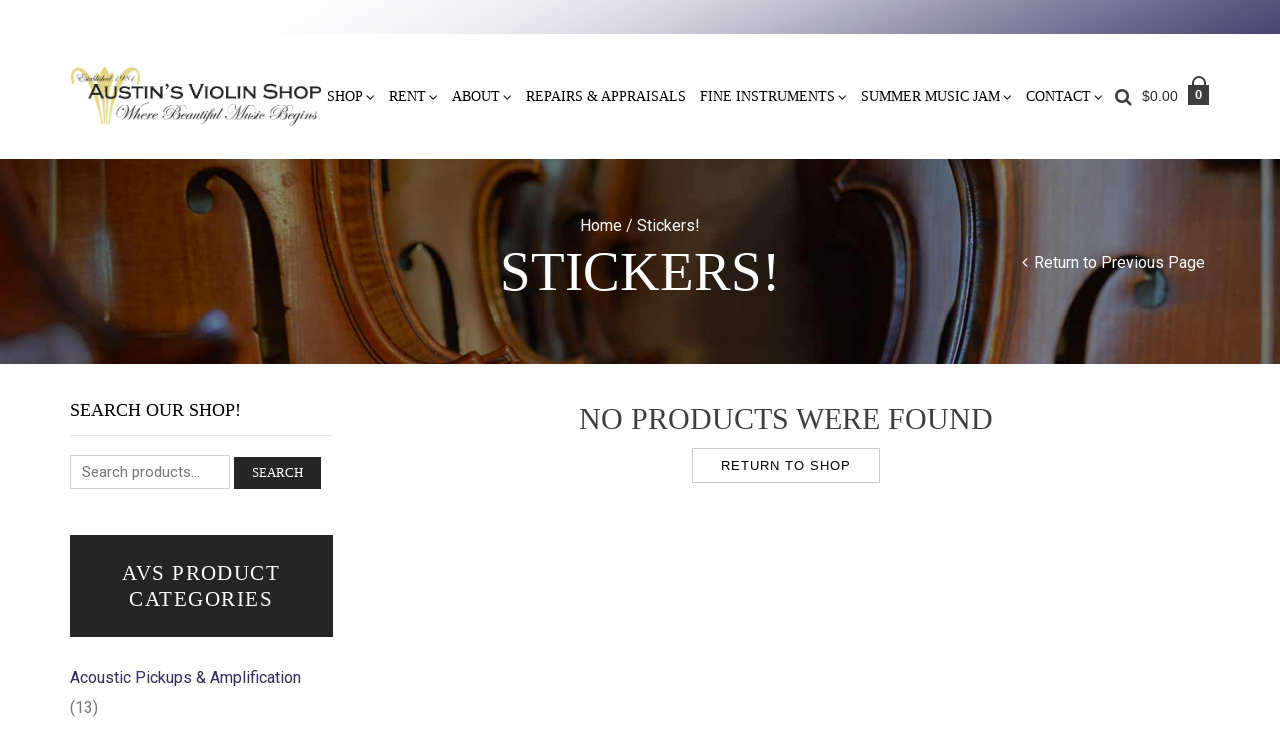

--- FILE ---
content_type: text/html; charset=UTF-8
request_url: https://austinsviolinshop.com/product-category/stickers/
body_size: 107316
content:
<!DOCTYPE html>
<html  xmlns:og="http://opengraphprotocol.org/schema/" xmlns:fb="http://www.facebook.com/2008/fbml">
<head>
	<meta charset="UTF-8" />
    <meta name="viewport" content="width=device-width, initial-scale=1, maximum-scale=2.0"/>

	<link rel="shortcut icon" href="https://austinsviolinshop.com/wp-content/uploads/2015/06/Austins-Violin-Shop-Favicon.png" />
	<title>Stickers! Archives - Austin&#039;s Violin ShopAustin&#039;s Violin Shop</title>
		<meta name='robots' content='index, follow, max-image-preview:large, max-snippet:-1, max-video-preview:-1' />

	<!-- This site is optimized with the Yoast SEO plugin v26.7 - https://yoast.com/wordpress/plugins/seo/ -->
	<link rel="canonical" href="https://austinsviolinshop.com/product-category/stickers/" />
	<meta property="og:locale" content="en_US" />
	<meta property="og:type" content="article" />
	<meta property="og:title" content="Stickers! Archives - Austin&#039;s Violin Shop" />
	<meta property="og:url" content="https://austinsviolinshop.com/product-category/stickers/" />
	<meta property="og:site_name" content="Austin&#039;s Violin Shop" />
	<meta name="twitter:card" content="summary_large_image" />
	<script type="application/ld+json" class="yoast-schema-graph">{"@context":"https://schema.org","@graph":[{"@type":"CollectionPage","@id":"https://austinsviolinshop.com/product-category/stickers/","url":"https://austinsviolinshop.com/product-category/stickers/","name":"Stickers! Archives - Austin&#039;s Violin Shop","isPartOf":{"@id":"https://austinsviolinshop.com/#website"},"breadcrumb":{"@id":"https://austinsviolinshop.com/product-category/stickers/#breadcrumb"},"inLanguage":"en-US"},{"@type":"BreadcrumbList","@id":"https://austinsviolinshop.com/product-category/stickers/#breadcrumb","itemListElement":[{"@type":"ListItem","position":1,"name":"Home","item":"https://austinsviolinshop.com/"},{"@type":"ListItem","position":2,"name":"Stickers!"}]},{"@type":"WebSite","@id":"https://austinsviolinshop.com/#website","url":"https://austinsviolinshop.com/","name":"Austin&#039;s Violin Shop","description":"Where Beautiful Music Begins.","potentialAction":[{"@type":"SearchAction","target":{"@type":"EntryPoint","urlTemplate":"https://austinsviolinshop.com/?s={search_term_string}"},"query-input":{"@type":"PropertyValueSpecification","valueRequired":true,"valueName":"search_term_string"}}],"inLanguage":"en-US"}]}</script>
	<!-- / Yoast SEO plugin. -->


<link rel='dns-prefetch' href='//fonts.googleapis.com' />
<link rel="alternate" type="application/rss+xml" title="Austin&#039;s Violin Shop &raquo; Feed" href="https://austinsviolinshop.com/feed/" />
<link rel="alternate" type="application/rss+xml" title="Austin&#039;s Violin Shop &raquo; Stickers! Category Feed" href="https://austinsviolinshop.com/product-category/stickers/feed/" />
		<!-- This site uses the Google Analytics by MonsterInsights plugin v9.11.1 - Using Analytics tracking - https://www.monsterinsights.com/ -->
							<script src="//www.googletagmanager.com/gtag/js?id=G-C2H34107Q3"  data-cfasync="false" data-wpfc-render="false" type="text/javascript" async></script>
			<script data-cfasync="false" data-wpfc-render="false" type="text/javascript">
				var mi_version = '9.11.1';
				var mi_track_user = true;
				var mi_no_track_reason = '';
								var MonsterInsightsDefaultLocations = {"page_location":"https:\/\/austinsviolinshop.com\/product-category\/stickers\/"};
								if ( typeof MonsterInsightsPrivacyGuardFilter === 'function' ) {
					var MonsterInsightsLocations = (typeof MonsterInsightsExcludeQuery === 'object') ? MonsterInsightsPrivacyGuardFilter( MonsterInsightsExcludeQuery ) : MonsterInsightsPrivacyGuardFilter( MonsterInsightsDefaultLocations );
				} else {
					var MonsterInsightsLocations = (typeof MonsterInsightsExcludeQuery === 'object') ? MonsterInsightsExcludeQuery : MonsterInsightsDefaultLocations;
				}

								var disableStrs = [
										'ga-disable-G-C2H34107Q3',
									];

				/* Function to detect opted out users */
				function __gtagTrackerIsOptedOut() {
					for (var index = 0; index < disableStrs.length; index++) {
						if (document.cookie.indexOf(disableStrs[index] + '=true') > -1) {
							return true;
						}
					}

					return false;
				}

				/* Disable tracking if the opt-out cookie exists. */
				if (__gtagTrackerIsOptedOut()) {
					for (var index = 0; index < disableStrs.length; index++) {
						window[disableStrs[index]] = true;
					}
				}

				/* Opt-out function */
				function __gtagTrackerOptout() {
					for (var index = 0; index < disableStrs.length; index++) {
						document.cookie = disableStrs[index] + '=true; expires=Thu, 31 Dec 2099 23:59:59 UTC; path=/';
						window[disableStrs[index]] = true;
					}
				}

				if ('undefined' === typeof gaOptout) {
					function gaOptout() {
						__gtagTrackerOptout();
					}
				}
								window.dataLayer = window.dataLayer || [];

				window.MonsterInsightsDualTracker = {
					helpers: {},
					trackers: {},
				};
				if (mi_track_user) {
					function __gtagDataLayer() {
						dataLayer.push(arguments);
					}

					function __gtagTracker(type, name, parameters) {
						if (!parameters) {
							parameters = {};
						}

						if (parameters.send_to) {
							__gtagDataLayer.apply(null, arguments);
							return;
						}

						if (type === 'event') {
														parameters.send_to = monsterinsights_frontend.v4_id;
							var hookName = name;
							if (typeof parameters['event_category'] !== 'undefined') {
								hookName = parameters['event_category'] + ':' + name;
							}

							if (typeof MonsterInsightsDualTracker.trackers[hookName] !== 'undefined') {
								MonsterInsightsDualTracker.trackers[hookName](parameters);
							} else {
								__gtagDataLayer('event', name, parameters);
							}
							
						} else {
							__gtagDataLayer.apply(null, arguments);
						}
					}

					__gtagTracker('js', new Date());
					__gtagTracker('set', {
						'developer_id.dZGIzZG': true,
											});
					if ( MonsterInsightsLocations.page_location ) {
						__gtagTracker('set', MonsterInsightsLocations);
					}
										__gtagTracker('config', 'G-C2H34107Q3', {"forceSSL":"true","link_attribution":"true"} );
										window.gtag = __gtagTracker;										(function () {
						/* https://developers.google.com/analytics/devguides/collection/analyticsjs/ */
						/* ga and __gaTracker compatibility shim. */
						var noopfn = function () {
							return null;
						};
						var newtracker = function () {
							return new Tracker();
						};
						var Tracker = function () {
							return null;
						};
						var p = Tracker.prototype;
						p.get = noopfn;
						p.set = noopfn;
						p.send = function () {
							var args = Array.prototype.slice.call(arguments);
							args.unshift('send');
							__gaTracker.apply(null, args);
						};
						var __gaTracker = function () {
							var len = arguments.length;
							if (len === 0) {
								return;
							}
							var f = arguments[len - 1];
							if (typeof f !== 'object' || f === null || typeof f.hitCallback !== 'function') {
								if ('send' === arguments[0]) {
									var hitConverted, hitObject = false, action;
									if ('event' === arguments[1]) {
										if ('undefined' !== typeof arguments[3]) {
											hitObject = {
												'eventAction': arguments[3],
												'eventCategory': arguments[2],
												'eventLabel': arguments[4],
												'value': arguments[5] ? arguments[5] : 1,
											}
										}
									}
									if ('pageview' === arguments[1]) {
										if ('undefined' !== typeof arguments[2]) {
											hitObject = {
												'eventAction': 'page_view',
												'page_path': arguments[2],
											}
										}
									}
									if (typeof arguments[2] === 'object') {
										hitObject = arguments[2];
									}
									if (typeof arguments[5] === 'object') {
										Object.assign(hitObject, arguments[5]);
									}
									if ('undefined' !== typeof arguments[1].hitType) {
										hitObject = arguments[1];
										if ('pageview' === hitObject.hitType) {
											hitObject.eventAction = 'page_view';
										}
									}
									if (hitObject) {
										action = 'timing' === arguments[1].hitType ? 'timing_complete' : hitObject.eventAction;
										hitConverted = mapArgs(hitObject);
										__gtagTracker('event', action, hitConverted);
									}
								}
								return;
							}

							function mapArgs(args) {
								var arg, hit = {};
								var gaMap = {
									'eventCategory': 'event_category',
									'eventAction': 'event_action',
									'eventLabel': 'event_label',
									'eventValue': 'event_value',
									'nonInteraction': 'non_interaction',
									'timingCategory': 'event_category',
									'timingVar': 'name',
									'timingValue': 'value',
									'timingLabel': 'event_label',
									'page': 'page_path',
									'location': 'page_location',
									'title': 'page_title',
									'referrer' : 'page_referrer',
								};
								for (arg in args) {
																		if (!(!args.hasOwnProperty(arg) || !gaMap.hasOwnProperty(arg))) {
										hit[gaMap[arg]] = args[arg];
									} else {
										hit[arg] = args[arg];
									}
								}
								return hit;
							}

							try {
								f.hitCallback();
							} catch (ex) {
							}
						};
						__gaTracker.create = newtracker;
						__gaTracker.getByName = newtracker;
						__gaTracker.getAll = function () {
							return [];
						};
						__gaTracker.remove = noopfn;
						__gaTracker.loaded = true;
						window['__gaTracker'] = __gaTracker;
					})();
									} else {
										console.log("");
					(function () {
						function __gtagTracker() {
							return null;
						}

						window['__gtagTracker'] = __gtagTracker;
						window['gtag'] = __gtagTracker;
					})();
									}
			</script>
							<!-- / Google Analytics by MonsterInsights -->
		<style id='wp-img-auto-sizes-contain-inline-css' type='text/css'>
img:is([sizes=auto i],[sizes^="auto," i]){contain-intrinsic-size:3000px 1500px}
/*# sourceURL=wp-img-auto-sizes-contain-inline-css */
</style>
<style id='wp-emoji-styles-inline-css' type='text/css'>

	img.wp-smiley, img.emoji {
		display: inline !important;
		border: none !important;
		box-shadow: none !important;
		height: 1em !important;
		width: 1em !important;
		margin: 0 0.07em !important;
		vertical-align: -0.1em !important;
		background: none !important;
		padding: 0 !important;
	}
/*# sourceURL=wp-emoji-styles-inline-css */
</style>
<style id='wp-block-library-inline-css' type='text/css'>
:root{--wp-block-synced-color:#7a00df;--wp-block-synced-color--rgb:122,0,223;--wp-bound-block-color:var(--wp-block-synced-color);--wp-editor-canvas-background:#ddd;--wp-admin-theme-color:#007cba;--wp-admin-theme-color--rgb:0,124,186;--wp-admin-theme-color-darker-10:#006ba1;--wp-admin-theme-color-darker-10--rgb:0,107,160.5;--wp-admin-theme-color-darker-20:#005a87;--wp-admin-theme-color-darker-20--rgb:0,90,135;--wp-admin-border-width-focus:2px}@media (min-resolution:192dpi){:root{--wp-admin-border-width-focus:1.5px}}.wp-element-button{cursor:pointer}:root .has-very-light-gray-background-color{background-color:#eee}:root .has-very-dark-gray-background-color{background-color:#313131}:root .has-very-light-gray-color{color:#eee}:root .has-very-dark-gray-color{color:#313131}:root .has-vivid-green-cyan-to-vivid-cyan-blue-gradient-background{background:linear-gradient(135deg,#00d084,#0693e3)}:root .has-purple-crush-gradient-background{background:linear-gradient(135deg,#34e2e4,#4721fb 50%,#ab1dfe)}:root .has-hazy-dawn-gradient-background{background:linear-gradient(135deg,#faaca8,#dad0ec)}:root .has-subdued-olive-gradient-background{background:linear-gradient(135deg,#fafae1,#67a671)}:root .has-atomic-cream-gradient-background{background:linear-gradient(135deg,#fdd79a,#004a59)}:root .has-nightshade-gradient-background{background:linear-gradient(135deg,#330968,#31cdcf)}:root .has-midnight-gradient-background{background:linear-gradient(135deg,#020381,#2874fc)}:root{--wp--preset--font-size--normal:16px;--wp--preset--font-size--huge:42px}.has-regular-font-size{font-size:1em}.has-larger-font-size{font-size:2.625em}.has-normal-font-size{font-size:var(--wp--preset--font-size--normal)}.has-huge-font-size{font-size:var(--wp--preset--font-size--huge)}.has-text-align-center{text-align:center}.has-text-align-left{text-align:left}.has-text-align-right{text-align:right}.has-fit-text{white-space:nowrap!important}#end-resizable-editor-section{display:none}.aligncenter{clear:both}.items-justified-left{justify-content:flex-start}.items-justified-center{justify-content:center}.items-justified-right{justify-content:flex-end}.items-justified-space-between{justify-content:space-between}.screen-reader-text{border:0;clip-path:inset(50%);height:1px;margin:-1px;overflow:hidden;padding:0;position:absolute;width:1px;word-wrap:normal!important}.screen-reader-text:focus{background-color:#ddd;clip-path:none;color:#444;display:block;font-size:1em;height:auto;left:5px;line-height:normal;padding:15px 23px 14px;text-decoration:none;top:5px;width:auto;z-index:100000}html :where(.has-border-color){border-style:solid}html :where([style*=border-top-color]){border-top-style:solid}html :where([style*=border-right-color]){border-right-style:solid}html :where([style*=border-bottom-color]){border-bottom-style:solid}html :where([style*=border-left-color]){border-left-style:solid}html :where([style*=border-width]){border-style:solid}html :where([style*=border-top-width]){border-top-style:solid}html :where([style*=border-right-width]){border-right-style:solid}html :where([style*=border-bottom-width]){border-bottom-style:solid}html :where([style*=border-left-width]){border-left-style:solid}html :where(img[class*=wp-image-]){height:auto;max-width:100%}:where(figure){margin:0 0 1em}html :where(.is-position-sticky){--wp-admin--admin-bar--position-offset:var(--wp-admin--admin-bar--height,0px)}@media screen and (max-width:600px){html :where(.is-position-sticky){--wp-admin--admin-bar--position-offset:0px}}

/*# sourceURL=wp-block-library-inline-css */
</style><style id='global-styles-inline-css' type='text/css'>
:root{--wp--preset--aspect-ratio--square: 1;--wp--preset--aspect-ratio--4-3: 4/3;--wp--preset--aspect-ratio--3-4: 3/4;--wp--preset--aspect-ratio--3-2: 3/2;--wp--preset--aspect-ratio--2-3: 2/3;--wp--preset--aspect-ratio--16-9: 16/9;--wp--preset--aspect-ratio--9-16: 9/16;--wp--preset--color--black: #000000;--wp--preset--color--cyan-bluish-gray: #abb8c3;--wp--preset--color--white: #ffffff;--wp--preset--color--pale-pink: #f78da7;--wp--preset--color--vivid-red: #cf2e2e;--wp--preset--color--luminous-vivid-orange: #ff6900;--wp--preset--color--luminous-vivid-amber: #fcb900;--wp--preset--color--light-green-cyan: #7bdcb5;--wp--preset--color--vivid-green-cyan: #00d084;--wp--preset--color--pale-cyan-blue: #8ed1fc;--wp--preset--color--vivid-cyan-blue: #0693e3;--wp--preset--color--vivid-purple: #9b51e0;--wp--preset--gradient--vivid-cyan-blue-to-vivid-purple: linear-gradient(135deg,rgb(6,147,227) 0%,rgb(155,81,224) 100%);--wp--preset--gradient--light-green-cyan-to-vivid-green-cyan: linear-gradient(135deg,rgb(122,220,180) 0%,rgb(0,208,130) 100%);--wp--preset--gradient--luminous-vivid-amber-to-luminous-vivid-orange: linear-gradient(135deg,rgb(252,185,0) 0%,rgb(255,105,0) 100%);--wp--preset--gradient--luminous-vivid-orange-to-vivid-red: linear-gradient(135deg,rgb(255,105,0) 0%,rgb(207,46,46) 100%);--wp--preset--gradient--very-light-gray-to-cyan-bluish-gray: linear-gradient(135deg,rgb(238,238,238) 0%,rgb(169,184,195) 100%);--wp--preset--gradient--cool-to-warm-spectrum: linear-gradient(135deg,rgb(74,234,220) 0%,rgb(151,120,209) 20%,rgb(207,42,186) 40%,rgb(238,44,130) 60%,rgb(251,105,98) 80%,rgb(254,248,76) 100%);--wp--preset--gradient--blush-light-purple: linear-gradient(135deg,rgb(255,206,236) 0%,rgb(152,150,240) 100%);--wp--preset--gradient--blush-bordeaux: linear-gradient(135deg,rgb(254,205,165) 0%,rgb(254,45,45) 50%,rgb(107,0,62) 100%);--wp--preset--gradient--luminous-dusk: linear-gradient(135deg,rgb(255,203,112) 0%,rgb(199,81,192) 50%,rgb(65,88,208) 100%);--wp--preset--gradient--pale-ocean: linear-gradient(135deg,rgb(255,245,203) 0%,rgb(182,227,212) 50%,rgb(51,167,181) 100%);--wp--preset--gradient--electric-grass: linear-gradient(135deg,rgb(202,248,128) 0%,rgb(113,206,126) 100%);--wp--preset--gradient--midnight: linear-gradient(135deg,rgb(2,3,129) 0%,rgb(40,116,252) 100%);--wp--preset--font-size--small: 13px;--wp--preset--font-size--medium: 20px;--wp--preset--font-size--large: 36px;--wp--preset--font-size--x-large: 42px;--wp--preset--spacing--20: 0.44rem;--wp--preset--spacing--30: 0.67rem;--wp--preset--spacing--40: 1rem;--wp--preset--spacing--50: 1.5rem;--wp--preset--spacing--60: 2.25rem;--wp--preset--spacing--70: 3.38rem;--wp--preset--spacing--80: 5.06rem;--wp--preset--shadow--natural: 6px 6px 9px rgba(0, 0, 0, 0.2);--wp--preset--shadow--deep: 12px 12px 50px rgba(0, 0, 0, 0.4);--wp--preset--shadow--sharp: 6px 6px 0px rgba(0, 0, 0, 0.2);--wp--preset--shadow--outlined: 6px 6px 0px -3px rgb(255, 255, 255), 6px 6px rgb(0, 0, 0);--wp--preset--shadow--crisp: 6px 6px 0px rgb(0, 0, 0);}:where(.is-layout-flex){gap: 0.5em;}:where(.is-layout-grid){gap: 0.5em;}body .is-layout-flex{display: flex;}.is-layout-flex{flex-wrap: wrap;align-items: center;}.is-layout-flex > :is(*, div){margin: 0;}body .is-layout-grid{display: grid;}.is-layout-grid > :is(*, div){margin: 0;}:where(.wp-block-columns.is-layout-flex){gap: 2em;}:where(.wp-block-columns.is-layout-grid){gap: 2em;}:where(.wp-block-post-template.is-layout-flex){gap: 1.25em;}:where(.wp-block-post-template.is-layout-grid){gap: 1.25em;}.has-black-color{color: var(--wp--preset--color--black) !important;}.has-cyan-bluish-gray-color{color: var(--wp--preset--color--cyan-bluish-gray) !important;}.has-white-color{color: var(--wp--preset--color--white) !important;}.has-pale-pink-color{color: var(--wp--preset--color--pale-pink) !important;}.has-vivid-red-color{color: var(--wp--preset--color--vivid-red) !important;}.has-luminous-vivid-orange-color{color: var(--wp--preset--color--luminous-vivid-orange) !important;}.has-luminous-vivid-amber-color{color: var(--wp--preset--color--luminous-vivid-amber) !important;}.has-light-green-cyan-color{color: var(--wp--preset--color--light-green-cyan) !important;}.has-vivid-green-cyan-color{color: var(--wp--preset--color--vivid-green-cyan) !important;}.has-pale-cyan-blue-color{color: var(--wp--preset--color--pale-cyan-blue) !important;}.has-vivid-cyan-blue-color{color: var(--wp--preset--color--vivid-cyan-blue) !important;}.has-vivid-purple-color{color: var(--wp--preset--color--vivid-purple) !important;}.has-black-background-color{background-color: var(--wp--preset--color--black) !important;}.has-cyan-bluish-gray-background-color{background-color: var(--wp--preset--color--cyan-bluish-gray) !important;}.has-white-background-color{background-color: var(--wp--preset--color--white) !important;}.has-pale-pink-background-color{background-color: var(--wp--preset--color--pale-pink) !important;}.has-vivid-red-background-color{background-color: var(--wp--preset--color--vivid-red) !important;}.has-luminous-vivid-orange-background-color{background-color: var(--wp--preset--color--luminous-vivid-orange) !important;}.has-luminous-vivid-amber-background-color{background-color: var(--wp--preset--color--luminous-vivid-amber) !important;}.has-light-green-cyan-background-color{background-color: var(--wp--preset--color--light-green-cyan) !important;}.has-vivid-green-cyan-background-color{background-color: var(--wp--preset--color--vivid-green-cyan) !important;}.has-pale-cyan-blue-background-color{background-color: var(--wp--preset--color--pale-cyan-blue) !important;}.has-vivid-cyan-blue-background-color{background-color: var(--wp--preset--color--vivid-cyan-blue) !important;}.has-vivid-purple-background-color{background-color: var(--wp--preset--color--vivid-purple) !important;}.has-black-border-color{border-color: var(--wp--preset--color--black) !important;}.has-cyan-bluish-gray-border-color{border-color: var(--wp--preset--color--cyan-bluish-gray) !important;}.has-white-border-color{border-color: var(--wp--preset--color--white) !important;}.has-pale-pink-border-color{border-color: var(--wp--preset--color--pale-pink) !important;}.has-vivid-red-border-color{border-color: var(--wp--preset--color--vivid-red) !important;}.has-luminous-vivid-orange-border-color{border-color: var(--wp--preset--color--luminous-vivid-orange) !important;}.has-luminous-vivid-amber-border-color{border-color: var(--wp--preset--color--luminous-vivid-amber) !important;}.has-light-green-cyan-border-color{border-color: var(--wp--preset--color--light-green-cyan) !important;}.has-vivid-green-cyan-border-color{border-color: var(--wp--preset--color--vivid-green-cyan) !important;}.has-pale-cyan-blue-border-color{border-color: var(--wp--preset--color--pale-cyan-blue) !important;}.has-vivid-cyan-blue-border-color{border-color: var(--wp--preset--color--vivid-cyan-blue) !important;}.has-vivid-purple-border-color{border-color: var(--wp--preset--color--vivid-purple) !important;}.has-vivid-cyan-blue-to-vivid-purple-gradient-background{background: var(--wp--preset--gradient--vivid-cyan-blue-to-vivid-purple) !important;}.has-light-green-cyan-to-vivid-green-cyan-gradient-background{background: var(--wp--preset--gradient--light-green-cyan-to-vivid-green-cyan) !important;}.has-luminous-vivid-amber-to-luminous-vivid-orange-gradient-background{background: var(--wp--preset--gradient--luminous-vivid-amber-to-luminous-vivid-orange) !important;}.has-luminous-vivid-orange-to-vivid-red-gradient-background{background: var(--wp--preset--gradient--luminous-vivid-orange-to-vivid-red) !important;}.has-very-light-gray-to-cyan-bluish-gray-gradient-background{background: var(--wp--preset--gradient--very-light-gray-to-cyan-bluish-gray) !important;}.has-cool-to-warm-spectrum-gradient-background{background: var(--wp--preset--gradient--cool-to-warm-spectrum) !important;}.has-blush-light-purple-gradient-background{background: var(--wp--preset--gradient--blush-light-purple) !important;}.has-blush-bordeaux-gradient-background{background: var(--wp--preset--gradient--blush-bordeaux) !important;}.has-luminous-dusk-gradient-background{background: var(--wp--preset--gradient--luminous-dusk) !important;}.has-pale-ocean-gradient-background{background: var(--wp--preset--gradient--pale-ocean) !important;}.has-electric-grass-gradient-background{background: var(--wp--preset--gradient--electric-grass) !important;}.has-midnight-gradient-background{background: var(--wp--preset--gradient--midnight) !important;}.has-small-font-size{font-size: var(--wp--preset--font-size--small) !important;}.has-medium-font-size{font-size: var(--wp--preset--font-size--medium) !important;}.has-large-font-size{font-size: var(--wp--preset--font-size--large) !important;}.has-x-large-font-size{font-size: var(--wp--preset--font-size--x-large) !important;}
/*# sourceURL=global-styles-inline-css */
</style>

<style id='classic-theme-styles-inline-css' type='text/css'>
/*! This file is auto-generated */
.wp-block-button__link{color:#fff;background-color:#32373c;border-radius:9999px;box-shadow:none;text-decoration:none;padding:calc(.667em + 2px) calc(1.333em + 2px);font-size:1.125em}.wp-block-file__button{background:#32373c;color:#fff;text-decoration:none}
/*# sourceURL=/wp-includes/css/classic-themes.min.css */
</style>
<link rel='stylesheet' id='theme-my-login-css' href='https://austinsviolinshop.com/wp-content/plugins/theme-my-login/assets/styles/theme-my-login.min.css' type='text/css' media='all' />
<link rel='stylesheet' id='contact-form-7-css' href='https://austinsviolinshop.com/wp-content/plugins/contact-form-7/includes/css/styles.css' type='text/css' media='all' />
<link rel='stylesheet' id='rs-plugin-settings-css' href='https://austinsviolinshop.com/wp-content/plugins/revslider/public/assets/css/rs6.css' type='text/css' media='all' />
<style id='rs-plugin-settings-inline-css' type='text/css'>
.tp-caption a{color:#ff7302;text-shadow:none;-webkit-transition:all 0.2s ease-out;-moz-transition:all 0.2s ease-out;-o-transition:all 0.2s ease-out;-ms-transition:all 0.2s ease-out}.tp-caption a:hover{color:#ffa902}.tp-caprion h5{font-size:13px}.tp-caption a{color:#ff7302;text-shadow:none;-webkit-transition:all 0.2s ease-out;-moz-transition:all 0.2s ease-out;-o-transition:all 0.2s ease-out;-ms-transition:all 0.2s ease-out}.tp-caption a:hover{color:#ffa902}.tp-caption a{color:#ff7302;text-shadow:none;-webkit-transition:all 0.2s ease-out;-moz-transition:all 0.2s ease-out;-o-transition:all 0.2s ease-out;-ms-transition:all 0.2s ease-out}.tp-caption a:hover{color:#ffa902}.tp-caption a{color:#ff7302;text-shadow:none;-webkit-transition:all 0.2s ease-out;-moz-transition:all 0.2s ease-out;-o-transition:all 0.2s ease-out;-ms-transition:all 0.2s ease-out}.tp-caption a:hover{color:#ffa902}.tp-caption a{color:#ff7302;text-shadow:none;-webkit-transition:all 0.2s ease-out;-moz-transition:all 0.2s ease-out;-o-transition:all 0.2s ease-out;-ms-transition:all 0.2s ease-out}.tp-caption a:hover{color:#ffa902}.tp-caption a{color:#ff7302;text-shadow:none;-webkit-transition:all 0.2s ease-out;-moz-transition:all 0.2s ease-out;-o-transition:all 0.2s ease-out;-ms-transition:all 0.2s ease-out}.tp-caption a:hover{color:#ffa902}
/*# sourceURL=rs-plugin-settings-inline-css */
</style>
<style id='woocommerce-inline-inline-css' type='text/css'>
.woocommerce form .form-row .required { visibility: visible; }
/*# sourceURL=woocommerce-inline-inline-css */
</style>
<link rel='stylesheet' id='megamenu-css' href='https://austinsviolinshop.com/wp-content/uploads/maxmegamenu/style.css' type='text/css' media='all' />
<link rel='stylesheet' id='dashicons-css' href='https://austinsviolinshop.com/wp-includes/css/dashicons.min.css' type='text/css' media='all' />
<link rel='stylesheet' id='bootstrap-css' href='https://austinsviolinshop.com/wp-content/themes/classico/css/bootstrap.min.css' type='text/css' media='all' />
<link rel='stylesheet' id='parent-style-css' href='https://austinsviolinshop.com/wp-content/themes/classico/style.css' type='text/css' media='all' />
<link rel='stylesheet' id='child-style-css' href='https://austinsviolinshop.com/wp-content/themes/classico-child/style.css' type='text/css' media='all' />
<link rel='stylesheet' id='fa-css' href='https://austinsviolinshop.com/wp-content/themes/classico/css/font-awesome.min.css' type='text/css' media='all' />
<link rel='stylesheet' id='js_composer_front-css' href='https://austinsviolinshop.com/wp-content/plugins/js_composer/assets/css/js_composer.min.css' type='text/css' media='all' />
<link rel='stylesheet' id='lato-css' href='https://fonts.googleapis.com/css?family=Lato%3A300%2C400%2C700%2C300italic%2C400italic%2C700italic&#038;subset=latin%2Clatin-ext&#038;ver=6.9' type='text/css' media='all' />
<link rel='stylesheet' id='raleway-css' href='https://fonts.googleapis.com/css?family=Raleway%3A400%2C600%2C500%2C700%2C800%2C300&#038;ver=6.9' type='text/css' media='all' />
<link rel='stylesheet' id='bsf-Defaults-css' href='https://austinsviolinshop.com/wp-content/uploads/smile_fonts/Defaults/Defaults.css' type='text/css' media='all' />
<link rel='stylesheet' id='redux-google-fonts-et_options-css' href='https://fonts.googleapis.com/css?family=Roboto%3A400&#038;ver=1651513016' type='text/css' media='all' />
<script type="text/template" id="tmpl-variation-template">
	<div class="woocommerce-variation-description">{{{ data.variation.variation_description }}}</div>
	<div class="woocommerce-variation-price">{{{ data.variation.price_html }}}</div>
	<div class="woocommerce-variation-availability">{{{ data.variation.availability_html }}}</div>
</script>
<script type="text/template" id="tmpl-unavailable-variation-template">
	<p role="alert">Sorry, this product is unavailable. Please choose a different combination.</p>
</script>
<script type="text/javascript" src="https://austinsviolinshop.com/wp-content/plugins/google-analytics-for-wordpress/assets/js/frontend-gtag.js" id="monsterinsights-frontend-script-js" async="async" data-wp-strategy="async"></script>
<script data-cfasync="false" data-wpfc-render="false" type="text/javascript" id='monsterinsights-frontend-script-js-extra'>/* <![CDATA[ */
var monsterinsights_frontend = {"js_events_tracking":"true","download_extensions":"doc,pdf,ppt,zip,xls,docx,pptx,xlsx","inbound_paths":"[{\"path\":\"\\\/go\\\/\",\"label\":\"affiliate\"},{\"path\":\"\\\/recommend\\\/\",\"label\":\"affiliate\"}]","home_url":"https:\/\/austinsviolinshop.com","hash_tracking":"false","v4_id":"G-C2H34107Q3"};/* ]]> */
</script>
<script type="text/javascript" src="https://austinsviolinshop.com/wp-includes/js/jquery/jquery.min.js" id="jquery-core-js"></script>
<script type="text/javascript" src="https://austinsviolinshop.com/wp-includes/js/jquery/jquery-migrate.min.js" id="jquery-migrate-js"></script>
<script type="text/javascript" src="https://austinsviolinshop.com/wp-content/plugins/revslider/public/assets/js/revolution.tools.min.js" id="tp-tools-js"></script>
<script type="text/javascript" src="https://austinsviolinshop.com/wp-content/plugins/revslider/public/assets/js/rs6.min.js" id="revmin-js"></script>
<script type="text/javascript" src="https://austinsviolinshop.com/wp-content/plugins/right-click-disable-orignal/rightclickdisable.js" id="popsjs-js"></script>
<script type="text/javascript" src="https://austinsviolinshop.com/wp-content/plugins/woocommerce/assets/js/jquery-blockui/jquery.blockUI.min.js" id="wc-jquery-blockui-js" data-wp-strategy="defer"></script>
<script type="text/javascript" id="wc-add-to-cart-js-extra">
/* <![CDATA[ */
var wc_add_to_cart_params = {"ajax_url":"/wp-admin/admin-ajax.php","wc_ajax_url":"/?wc-ajax=%%endpoint%%","i18n_view_cart":"View cart","cart_url":"https://austinsviolinshop.com/cart/","is_cart":"","cart_redirect_after_add":"yes"};
//# sourceURL=wc-add-to-cart-js-extra
/* ]]> */
</script>
<script type="text/javascript" src="https://austinsviolinshop.com/wp-content/plugins/woocommerce/assets/js/frontend/add-to-cart.min.js" id="wc-add-to-cart-js" data-wp-strategy="defer"></script>
<script type="text/javascript" src="https://austinsviolinshop.com/wp-content/plugins/woocommerce/assets/js/js-cookie/js.cookie.min.js" id="wc-js-cookie-js" defer="defer" data-wp-strategy="defer"></script>
<script type="text/javascript" id="woocommerce-js-extra">
/* <![CDATA[ */
var woocommerce_params = {"ajax_url":"/wp-admin/admin-ajax.php","wc_ajax_url":"/?wc-ajax=%%endpoint%%","i18n_password_show":"Show password","i18n_password_hide":"Hide password"};
//# sourceURL=woocommerce-js-extra
/* ]]> */
</script>
<script type="text/javascript" src="https://austinsviolinshop.com/wp-content/plugins/woocommerce/assets/js/frontend/woocommerce.min.js" id="woocommerce-js" defer="defer" data-wp-strategy="defer"></script>
<script type="text/javascript" src="https://austinsviolinshop.com/wp-content/plugins/js_composer/assets/js/vendors/woocommerce-add-to-cart.js" id="vc_woocommerce-add-to-cart-js-js"></script>
<script type="text/javascript" src="https://austinsviolinshop.com/wp-content/themes/classico/js/head.min.js" id="head-js"></script>
<script type="text/javascript" src="https://austinsviolinshop.com/wp-includes/js/underscore.min.js" id="underscore-js"></script>
<script type="text/javascript" id="wp-util-js-extra">
/* <![CDATA[ */
var _wpUtilSettings = {"ajax":{"url":"/wp-admin/admin-ajax.php"}};
//# sourceURL=wp-util-js-extra
/* ]]> */
</script>
<script type="text/javascript" src="https://austinsviolinshop.com/wp-includes/js/wp-util.min.js" id="wp-util-js"></script>
<link rel="https://api.w.org/" href="https://austinsviolinshop.com/wp-json/" /><link rel="alternate" title="JSON" type="application/json" href="https://austinsviolinshop.com/wp-json/wp/v2/product_cat/209" /><link rel="EditURI" type="application/rsd+xml" title="RSD" href="https://austinsviolinshop.com/xmlrpc.php?rsd" />
<style type="text/css">dd ul.bulleted {  float:none;clear:both; }</style>
            <style type="text/css">

                                    .label-icon.sale-label { 
                        width: 67px; 
                        height: 67px;
                    }            
                    .label-icon.sale-label { background-image: url(https://austinsviolinshop.com/wp-content/themes/classico/images/label-sale.png); }
                                
                                    .label-icon.new-label { 
                        width: 67px; 
                        height: 67px;
                    }            
                    .label-icon.new-label { background-image: url(https://austinsviolinshop.com/wp-content/themes/classico/images/label-new.png); }
                    
                
            </style>

            <style type="text/css">
                                .bc-type-3,
                .bc-type-4,
                .bc-type-5,
                .bc-type-6,
                .bc-type-7,
                .bc-type-8 {
                
                      background-color: #f7f7f7;                      background-image: url(https://austinsviolinshop.com/wp-content/uploads/2015/10/austins-violin-shop-breadcrumbs-background-1.jpg) ;                       background-attachment: scroll;                      background-size: cover;                      background-repeat: no-repeat;                      background-color: #f7f7f7;                      background-position: center top;                }

                                    .menu-link{color: #FF0000}

/***********************************************/
/************* REORDER WOO ELEMENTS ************/
/***********************************************/
/*** SINGLE ITEM ***/
.woocommerce ul.products li.product a {
	display: flex; /* flexbox allows us to move elements around */
	flex-direction: column;
}
/*** PRODUCT IMAGE ***/
.woocommerce ul.products li.product a img,
.woocommerce-page ul.products li.product a img {
	margin: 0 !important; /* this is needed to compensate for using flex above */
}
/*** PRODUCT TITLE ***/
h2.woocommerce-loop-product__title,
.related h2.woocommerce-loop-product__title {
	order: -1; /* -1 is like first/top */
}
/*** PRICE ***/
.woocommerce ul.products li.product .price {
	order: 0; /* 0 is like second/middle */
}
/*** STAR RATING ***/
.woocommerce ul.products li.product .star-rating {
	order: 1; /* 1 is like third/bottom */
}
/*** SALE BADGE ***/
.woocommerce ul.products li.product .onsale, 
.woocommerce-page ul.products li.product .onsale {
	top: 15% !important; /* moves the badge so it doesn't cover the top element */
}
img.attachment-shop_catalog.wp-post-image {
    height: 167px !important;
    width: 167px !important;
    padding: 0 0 0 0;
}


.content .wpb_text_column ul li {
  list-style: disc;
  line-height: 1.5;
  margin: 0;
  padding: 0;
  list-style-position: inside;
}






.columns-4 ul.products li.product {
margin-right: 1.7%;
width: 256px;
}
.woocommerce ul.products li.product .image-wrapper {
height: 220px;
width: 256px;
}
.woocommerce-page ul.products li.product a.product-category.product-info, .woocommerce ul.products li.product a.product-category.product-info {
height: 85px;
width: 256px;
}
.woocommerce ul.products li.product .image-wrapper img {
display: block;
position: absolute;
left: 0;
right: 0;
top: 0;
bottom: 0;
margin: auto;
}


footer .container .widget-container .twitter-list li {
border-bottom: 1px solid #444;
margin-bottom: 1.0714em;
padding-bottom: 1.0714em;
}
.title.design-2 h1 {
  font-family: 'Roboto';
  font-weight: 100;
  line-height: 1;
}
.header-logo {
    	padding-top:7px;
    	padding-bottom:7px;
}
.top-bar {
    background-image: url("/wp-content/uploads/2015/06/Austins-Violin-Shop-Top-Bar-Gradient.jpg");
    background-position: bottom right;
    background-size: cover;
}
.top-bar .widget_nav_menu .menu > li:after {
    color: #b3b3b3;
}

.page-heading {
  max-width: 100%;
  height: 100%;
}

/*
=======================================
Gravity forms style
Xeno
=======================================
*/

/*
Hide progress bar
--------------------------------------------
*/
.gf_progressbar_wrapper {
	display: none;
}                @media (min-width: 992px) {                                      }@media (min-width: 768px) and (max-width: 991px) {                                     }@media (min-width: 481px) and (max-width: 767px) {                                      }@media (max-width: 480px) {                                      }            </style>
        
            
                
            <style type="text/css">
	            a:hover,				a:focus,				a.active,				h1.active,				h2.active,				h3.active,				h4.active,				h5.active,				h6.active,				h1.active a,				h2.active a,				h3.active a,				h4.active a,				h5.active a,				h6.active a,				.menu > li.sfHover > a, .menu > li > a:hover,				p.active, em.active, li.active, strong.active, span.active,				.sidebar-widget.widget_categories li a:hover, 				.sidebar-slider.widget_categories li a:hover, 				.sidebar-widget.widget_archive li a:hover, 				.sidebar-slider.widget_archive li a:hover, 				.sidebar-widget.widget_pages li a:hover, 				.sidebar-slider.widget_pages li a:hover, 				.sidebar-widget.widget_meta li a:hover, 				.sidebar-slider.widget_meta li a:hover, 				.sidebar-widget.widget_nav_menu li a:hover, 				.sidebar-slider.widget_nav_menu li a:hover,				.breadcrumbs a:hover,				.woocommerce-breadcrumb a:hover,				.breadcrumbs li a,				.woocommerce-breadcrumb li a,				.back-history:hover:before, .back-history:focus:before,				.product-categories > li > ul.children li > a:hover,				.product-categories.with-accordion ul.children li a:hover,				.product .product-details .products-page-cats a:hover,				.product-categories > li span:hover,				.product .product-details .product-title a:hover,				.languages-area .lang_sel_list_horizontal a:hover,				.languages-area .widget_currency_sel_widget ul.wcml_currency_switcher li:hover,				.register-link .register-popup .popup-terms a,				.login-link .register-popup .popup-terms a,				.register-link .login-popup .popup-terms a,				.login-link .login-popup .popup-terms a,				.mobile-nav ul.wcml_currency_switcher li:hover,				.mobile-nav #lang_sel_list a:hover,				.mobile-nav .links li a:hover,				.mobile-nav-heading a:hover,				.et-mobile-menu li a:hover,				.et-mobile-menu li .open-child:hover,				.et-mobile-menu.line-items li.active a,				.product-categories > li.current-cat,				.product-categories > li.current-cat a,				.product-categories > li.current-cat span,				.home .sidebar-widget.widget_product_categories li > a:hover,				.product-information .menu-social-icons a i:hover,				.product-information .out-of-stock,				.comments-list .comment .comment-reply-link:hover,				table.shop_table td.product-details a:hover,				.woocommerce-info a:hover,				.icon-box .read-more-btn:hover,				.icon-box.design-3:hover i,				.widget.widget_pages ul li a:hover,				.widget.widget_nav_menu ul li a:hover,				.widget.widget_categories ul li a:hover,				.widget.widget_archive ul li a:hover,				.tabs.accordion .tab-title:hover,				.tabs.accordion .tab-title:focus,				.left-titles a:hover,				.tab-title-left:hover,				.menu-social-icons li a i:hover,				.posts-carousel.carousel-design-3 .post-item.post-format-quote .category-list a:hover,				.teaser_grid_container .isotope-inner .meta-post span a:hover,				footer .container .widget-container .blog-post-list .media a:hover,				.error404 .header-wrapper .menu > li a:hover,				.sidebar-widget.widget_nav_menu li.current-menu-item a, 				.sidebar-slider.widget_nav_menu li.current-menu-item a, 				.widget-container.widget_nav_menu li.current-menu-item a,				mark, .mark,				.twitter-list li a,				.product-information .out-stock .wr-c,				.et-twitter-slider li a,				.menu .item-design-full-width.demo-column .nav-sublist-dropdown ul > li a:hover,				.mobile-menu-wrapper .menu > li.over > a,  .mobile-menu-wrapper .menu > li .nav-sublist-dropdown ul li.over > a              { color: #322d5f; }
	
	            .btn.filled.active,				.shopping-container .btn.border-grey:hover,				.btn-active,				.btn.filled.active,				.horizontal-break-alt:after,				.bottom-btn .btn.btn-black:hover,				.icon-box.animation-2:hover .icon i,				.tabs.accordion .tab-title:before,				.posts-carousel.carousel-design-3 .post-item .category-list,				.et-tooltip:hover,				article.blog-post.sticky .sticky-post, article.post-grid.sticky .sticky-post                 { background-color: #322d5f; }
	
	            .btn.filled.active,				.shopping-container .btn.border-grey:hover,				.btn-active,				.btn.filled.active,				.btn.filled.active.medium,				hr.active,				.bottom-btn .btn.btn-black:hover,				.icon-box.design-3:hover i,				.icon-box.animation-2:hover .icon i,				.tagcloud a:hover             { border-color: #322d5f; }
	
            </style>

        	<noscript><style>.woocommerce-product-gallery{ opacity: 1 !important; }</style></noscript>
	<meta name="generator" content="Powered by WPBakery Page Builder - drag and drop page builder for WordPress."/>
<meta name="generator" content="Powered by Slider Revolution 6.1.2 - responsive, Mobile-Friendly Slider Plugin for WordPress with comfortable drag and drop interface." />
<!-- This site is optimized with the Catch Web Tools v2.7.6 - https://catchplugins.com/plugins/catch-web-tools/ -->
<!-- CWT Webmaster Tools -->
<link rel="preconnect" href="https://fonts.googleapis.com"/>
<link rel="preconnect" href="https://fonts.gstatic.com" crossorigin/>
<link href="https://fonts.googleapis.com/css2?family=Mogra&display=swap" rel="stylesheet"/>

<!-- CWT Opengraph Tools -->

<!-- CWT SEO -->

<!-- CWT Custom CSS -->

<!-- / Catch Web Tools plugin. -->
<script type="text/javascript">function setREVStartSize(t){try{var h,e=document.getElementById(t.c).parentNode.offsetWidth;if(e=0===e||isNaN(e)?window.innerWidth:e,t.tabw=void 0===t.tabw?0:parseInt(t.tabw),t.thumbw=void 0===t.thumbw?0:parseInt(t.thumbw),t.tabh=void 0===t.tabh?0:parseInt(t.tabh),t.thumbh=void 0===t.thumbh?0:parseInt(t.thumbh),t.tabhide=void 0===t.tabhide?0:parseInt(t.tabhide),t.thumbhide=void 0===t.thumbhide?0:parseInt(t.thumbhide),t.mh=void 0===t.mh||""==t.mh||"auto"===t.mh?0:parseInt(t.mh,0),"fullscreen"===t.layout||"fullscreen"===t.l)h=Math.max(t.mh,window.innerHeight);else{for(var i in t.gw=Array.isArray(t.gw)?t.gw:[t.gw],t.rl)void 0!==t.gw[i]&&0!==t.gw[i]||(t.gw[i]=t.gw[i-1]);for(var i in t.gh=void 0===t.el||""===t.el||Array.isArray(t.el)&&0==t.el.length?t.gh:t.el,t.gh=Array.isArray(t.gh)?t.gh:[t.gh],t.rl)void 0!==t.gh[i]&&0!==t.gh[i]||(t.gh[i]=t.gh[i-1]);var r,a=new Array(t.rl.length),n=0;for(var i in t.tabw=t.tabhide>=e?0:t.tabw,t.thumbw=t.thumbhide>=e?0:t.thumbw,t.tabh=t.tabhide>=e?0:t.tabh,t.thumbh=t.thumbhide>=e?0:t.thumbh,t.rl)a[i]=t.rl[i]<window.innerWidth?0:t.rl[i];for(var i in r=a[0],a)r>a[i]&&0<a[i]&&(r=a[i],n=i);var d=e>t.gw[n]+t.tabw+t.thumbw?1:(e-(t.tabw+t.thumbw))/t.gw[n];h=t.gh[n]*d+(t.tabh+t.thumbh)}void 0===window.rs_init_css&&(window.rs_init_css=document.head.appendChild(document.createElement("style"))),document.getElementById(t.c).height=h,window.rs_init_css.innerHTML+="#"+t.c+"_wrapper { height: "+h+"px }"}catch(t){console.log("Failure at Presize of Slider:"+t)}};</script>
		<style type="text/css" id="wp-custom-css">
			#menu-item-5774 a {
	font-weight: bold;
	color: red;
}
#shipping_method {
	text-align: left;
}
#shipping_method input[type="radio"] {
	float: left;
}
#shipping_method li label {
	margin: 0 0 0 20px;
	display: block;
}
.formattedTotalPrice.ginput_total::after {
	content: " (+ tax)";
	color: #3d3d3d;
}		</style>
		<style type="text/css" title="dynamic-css" class="options-output">.mfp-bg, .emodal-overlay{background-color:#322d5f;}a{color:#322d5f;}a:hover{color:#c4a925;}.top-bar, .home .header-type-3 .top-bar , .breadcrumbs-type-8 .top-bar{background-color:;}.top-bar a, .languages li a, .top-links li.popup_link:before, .top-links li:after, .top-bar .widget_nav_menu .menu > li > a, .top-bar .widget_nav_menu .menu > li, .topbar-widget .menu-social-icons li i{color:#ffffff;}.top-bar a:hover, .languages li a:hover, .top-links li.popup_link:hover:before, .top-links li:hover:after, .top-bar .widget_nav_menu .menu > li > a:hover, .top-bar .widget_nav_menu .menu > li:hover, .topbar-widget .menu-social-icons li:hover i{color:#e1e1e1;}.menu > li.current-menu-item > a, .menu > li.current_page_ancestor > a{color:#a91e23;}.menu .nav-sublist-dropdown ul > li > a:hover,.menu .item-design-full-width .nav-sublist-dropdown .nav-sublist li a:hover,.template-container .mobile-menu-wrapper .menu > li > a:hover,.template-container .mobile-menu-wrapper .menu > li .nav-sublist-dropdown ul li a:hover{color:#322d5f;}.fixNav-enabled .fixed-active .menu-wrapper .menu > li > a:hover{color:#322d5f;}.fixNav-enabled .fixed-active .menu-wrapper .menu > li.current-menu-item > a:hover{color:#a91e23;}.product .progress-button, .product .product_type_simple, .product .product_type_grouped, .shopping-container .btn.border-grey, .cart_list.product_list_widget .btn.border-grey, .product .progress-button, .product .product_type_simple, .product .product_type_grouped, .product .product_type_external, .product .btn.product_type_variable, .emodal .emodal-text .btn.filled.active, .actions input[type="submit"].btn.gray{background-color:#adadad;}.product .content-product .btn, .shopping-container .btn.border-grey, .cart_list.product_list_widget .btn.border-grey{border-color:#adadad;}.product .progress-button:hover, .product .product_type_simple:hover, .product .product_type_grouped:hover, .product .product_type_external:hover, .product .btn.product_type_variable:hover, .emodal-text .btn.filled.active:hover, .actions input[type="submit"].btn.gray:hover, .product .progress-button:hover, .product .product_type_simple:hover, .product .product_type_grouped:hover, .shopping-container .btn.border-grey:hover, .cart_list.product_list_widget .btn.border-grey:hover, .product .progress-button:hover, .product .product_type_simple:hover, .product .product_type_grouped:hover, .product .product_type_external:hover, .product .btn.product_type_variable:hover, .emodal-text .btn.filled.active:hover, .actions input[type="submit"].btn.gray:hover{background-color:#322d5f;}.product .content-product .btn:hover, .shopping-container .btn.border-grey:hover, .cart_list.product_list_widget .btn.border-grey:hover{border-color:#322d5f;}.type-label-2{background-color:#94262b;}.type-label-1{background-color:#81a027;}table.shop_table td.product-price .amount, table.shop_table td.product-subtotal .amount, .price .amount, .price del .amount, .order-list .coast .amount, .shopping-container .big-coast, .cart_list.product_list_widget .big-coast, table.shop_table td.product-price .amount, table.shop_table td.product-subtotal .amount, .bag-total-table .order-total .amount, .bag-total-table .cart-subtotal td .amount, .order-review td .amount{color:#8a8a8a;}.price ins .amount, footer .container .woocomposer_list.woocommerce li > span.amount, .product_list_widget li .small-coast ins .amount{color:#94262b;}.footer .footer-list li a:hover, .footer .container a, .vc_wp_posts .widget_recent_entries li a{color:#ffffff;}.footer .footer-list li a:hover, .footer .container a, .vc_wp_posts .widget_recent_entries li a:hover{color:#c4a925;}footer.footer{background-color:#322d5f;}body, .quantity input[type="number"], .quantity input[type="number"]::-webkit-inner-spin-button, .quantity input[type="number"]::-webkit-inner-spin-button{font-family:Roboto;line-height:20px;font-weight:400;font-style:normal;font-size:16px;}.top-bar{font-family:Roboto;font-weight:normal;font-style:normal;color:#ffffff;}.menu > li > a, .header-vertical-enable .header-vertical .menu-wrapper .menu > li > a, .menu > li.menu-item-has-children > a:after, .menu .item-design-full-width .nav-sublist-dropdown ul > li > a{font-family:Georgia, serif;line-height:13.5px;font-weight:normal;font-style:normal;font-size:13.5px;}.menu .nav-sublist-dropdown ul > li > a, .menu .item-design-full-width .nav-sublist-dropdown .nav-sublist li a{font-family:Georgia, serif;font-weight:normal;font-style:normal;}button, .button, input[type=button], input[type=submit], .wishlist_table .add_to_cart.button, .btn-black, .btn.btn-black, .subscription-toggle{font-family:Georgia, serif;font-weight:normal;font-style:normal;}.page-heading h1.title{font-family:Georgia, serif;font-weight:normal;font-style:normal;}.breadcrumbs a, .woocommerce-breadcrumb a, .back-history{font-family:Roboto;font-weight:normal;font-style:normal;color:#ffffff;}article.blog-post h2 a, article.post-grid h2 a, .posts-design-1 .vc_gitem-zone .vc_custom_heading h4 a, .posts-design-4 .vc_gitem-zone .vc_custom_heading h4 a, .posts-design-2 .vc_gitem-zone .vc_custom_heading h4 a{font-family:Georgia, serif;font-weight:normal;font-style:normal;}.single-post article.blog-post h2, .single-post article.post-grid h2{font-family:Georgia, serif;font-weight:normal;font-style:normal;}article.blog-post .meta-post, article.post-grid .meta-post{font-family:Roboto;font-weight:normal;font-style:normal;}article.blog-post .content-article, article.post-grid .content-article, article.blog-post .content-article, article.post-grid .content-article, article.blog-post .owl-item, article.post-grid .owl-item{font-family:Roboto;font-weight:normal;font-style:normal;}.sidebar-widget .widget-title, .sidebar-slider .widget-title, .widget-container .widget-title{font-family:Georgia, serif;font-weight:normal;font-style:normal;}.product .product-details .product-title a{font-family:Georgia, serif;line-height:14px;font-weight:normal;font-style:normal;font-size:14px;}.product-information .product_title{font-family:Georgia, serif;font-weight:normal;font-style:normal;}.product-information .short-description p{font-family:Roboto;font-weight:normal;font-style:normal;}.product .progress-button, .product .product_type_simple, .product .product_type_grouped, .product .product_type_external, .product .btn.product_type_variable, .emodal .emodal-text .btn.filled.active, .actions input[type="submit"].btn.gray, .product .progress-button, .product .product_type_simple, .product .product_type_grouped .shopping-container .btn.border-grey, .cart_list.product_list_widget .btn.border-grey, .product-information .cart button[type="submit"] замінити на .product-information .cart .button{font-family:Georgia, serif;font-weight:normal;font-style:normal;color:#ffffff;}.checkout_coupon input[type=submit], .bag-total-table .checkout-button, .form-row.place-order input[type="submit"], .product-information .cart button[type="submit"], .btn.filled{font-family:Georgia, serif;font-weight:normal;font-style:normal;}.tabs .tab-title{font-family:Georgia, serif;font-weight:normal;font-style:normal;}.tabs .tab-title.opened{font-family:Georgia, serif;font-weight:normal;font-style:normal;}.footer .container .widget-container .widget-title, .footer .container .widget-container .widgettitle, .footer .container .widgettitle, .footer .container .twitter-slider-title{font-family:Georgia, serif;font-weight:normal;font-style:normal;color:#ffffff;}.footer h1, .footer h2, .footer h3, .footer h4, .footer h5, .footer h6{font-family:Georgia, serif;font-weight:normal;font-style:normal;color:#ffffff;}.footer, .footer p, .footer .footer-list li a{font-family:Roboto;font-weight:normal;font-style:normal;color:#8c8c8c;}</style><noscript><style> .wpb_animate_when_almost_visible { opacity: 1; }</style></noscript><style type="text/css">/** Mega Menu CSS: fs **/</style>
<link rel='stylesheet' id='wc-blocks-style-css' href='https://austinsviolinshop.com/wp-content/plugins/woocommerce/assets/client/blocks/wc-blocks.css' type='text/css' media='all' />
</head>

<body class="archive tax-product_cat term-stickers term-209 wp-theme-classico wp-child-theme-classico-child theme-classico woocommerce woocommerce-page woocommerce-no-js fixNav-enabled  breadcrumbs-type-5 wide cart-widget-on wpb-js-composer js-comp-ver-6.2.0 vc_responsive">



<div class="template-container">

		
	<div class="template-content">
	<div class="page-wrapper">

		
<div class="header-wrapper header-type-5 ">
			<div class="top-bar">
		<div class="container">
			<div>
				<div class="languages-area">
					<div id="text-2" class="topbar-widget widget_text">			<div class="textwidget"></div>
		</div><!-- //topbar-widget -->	
				</div>

				
				<div class="top-links">
					            <ul class="links">

                
                			</ul>
        						
				</div>
			</div>
		</div>
	</div>
	
		<header class="header main-header">
			<div class="container">	
				<div class="navbar" role="navigation">
					<div class="container-fluid">
						<button type="button" class="navbar-toggle">
			              <span class="sr-only">Toggle navigation</span>
			              <span class="icon-bar"></span>
			              <span class="icon-bar"></span>
			              <span class="icon-bar"></span>
			            </button>
						<div class="header-logo">
							            <a href="https://austinsviolinshop.com">
            	<img src="https://austinsviolinshop.com/wp-content/uploads/2015/06/Austins-Violin-Shop-Logo.png" alt="Where Beautiful Music Begins." width="593" height="139" class="logo-default" />
            	<img src="https://austinsviolinshop.com/wp-content/uploads/2015/06/Austins-Violin-Shop-Logo.png" alt="Where Beautiful Music Begins." width="593" height="139" class="logo-fixed" />
            </a>
        						</div>
						<div class="menu-wrapper">
							<div class="collapse navbar-collapse">
								<div class="menu-main-container"><ul id="menu-austins-violin-shop-main-navigation" class="menu"><li id="menu-item-72" class="menu-item menu-item-type-post_type menu-item-object-page menu-item-has-children menu-parent-item menu-item-72 item-level-0 item-design-full-width columns-4"><a href="https://austinsviolinshop.com/shop/">Shop</a>
<div class=nav-sublist-dropdown><div class='container'><ul>
	<li id="menu-item-3510" class="menu-item menu-item-type-custom menu-item-object-custom menu-item-has-children menu-parent-item menu-item-3510 item-level-1 item-design-full-width menu-disable_titles"><a href="#">Click to Expand</a>
	<div class=nav-sublist><div class=''><ul>
		<li id="menu-item-3504" class="menu-item menu-item-type-taxonomy menu-item-object-product_cat menu-item-3504 item-level-2"><a href="https://austinsviolinshop.com/product-category/acoustic-pickups-amplification/">Acoustic Pickups &amp; Amplification</a></li>
		<li id="menu-item-3505" class="menu-item menu-item-type-taxonomy menu-item-object-product_cat menu-item-3505 item-level-2"><a href="https://austinsviolinshop.com/product-category/bass-accessories/">Bass Accessories</a></li>
		<li id="menu-item-3508" class="menu-item menu-item-type-taxonomy menu-item-object-product_cat menu-item-3508 item-level-2"><a href="https://austinsviolinshop.com/product-category/cello-accessories/">Cello Accessories</a></li>
		<li id="menu-item-3513" class="menu-item menu-item-type-taxonomy menu-item-object-product_cat menu-item-3513 item-level-2"><a href="https://austinsviolinshop.com/product-category/humidifiers/">Humidifiers</a></li>
		<li id="menu-item-3514" class="menu-item menu-item-type-taxonomy menu-item-object-product_cat menu-item-3514 item-level-2"><a href="https://austinsviolinshop.com/product-category/instrument-stands/">Instrument Stands</a></li>
	</ul></div></div>
</li>
	<li id="menu-item-3519" class="menu-item menu-item-type-custom menu-item-object-custom menu-item-has-children menu-parent-item menu-item-3519 item-level-1 item-design-full-width menu-disable_titles"><a>Click to Expand</a>
	<div class=nav-sublist><div class=''><ul>
		<li id="menu-item-3515" class="menu-item menu-item-type-taxonomy menu-item-object-product_cat menu-item-3515 item-level-2"><a href="https://austinsviolinshop.com/product-category/metronomes/">Metronomes</a></li>
		<li id="menu-item-3516" class="menu-item menu-item-type-taxonomy menu-item-object-product_cat menu-item-3516 item-level-2"><a href="https://austinsviolinshop.com/product-category/music-stands-accessories/">Music Stands &amp; Accessories</a></li>
		<li id="menu-item-3517" class="menu-item menu-item-type-taxonomy menu-item-object-product_cat menu-item-3517 item-level-2"><a href="https://austinsviolinshop.com/product-category/musical-gifts/">Musical Gifts</a></li>
		<li id="menu-item-3518" class="menu-item menu-item-type-taxonomy menu-item-object-product_cat menu-item-3518 item-level-2"><a href="https://austinsviolinshop.com/product-category/mutes/">Mutes</a></li>
		<li id="menu-item-3522" class="menu-item menu-item-type-taxonomy menu-item-object-product_cat menu-item-3522 item-level-2"><a href="https://austinsviolinshop.com/product-category/rosin/">Rosin</a></li>
		<li id="menu-item-5774" class="menu-link menu-item menu-item-type-post_type menu-item-object-page menu-item-5774 item-level-2"><a href="https://austinsviolinshop.com/sale/">Clearance</a></li>
	</ul></div></div>
</li>
	<li id="menu-item-3520" class="menu-item menu-item-type-custom menu-item-object-custom menu-item-has-children menu-parent-item menu-item-3520 item-level-1 item-design-full-width menu-disable_titles"><a href="#">Click to Expand</a>
	<div class=nav-sublist><div class=''><ul>
		<li id="menu-item-3523" class="menu-item menu-item-type-taxonomy menu-item-object-product_cat menu-item-3523 item-level-2"><a href="https://austinsviolinshop.com/product-category/sheet-music-books/">Sheet Music &amp; Books</a></li>
		<li id="menu-item-3524" class="menu-item menu-item-type-taxonomy menu-item-object-product_cat menu-item-3524 item-level-2"><a href="https://austinsviolinshop.com/product-category/shoulder-rests/">Shoulder Rests</a></li>
		<li id="menu-item-3525" class="menu-item menu-item-type-taxonomy menu-item-object-product_cat menu-item-3525 item-level-2"><a href="https://austinsviolinshop.com/product-category/strings/">Strings</a></li>
		<li id="menu-item-3526" class="menu-item menu-item-type-taxonomy menu-item-object-product_cat menu-item-3526 item-level-2"><a href="https://austinsviolinshop.com/product-category/teaching-technique-aids/">Teaching &amp; Technique Aids</a></li>
		<li id="menu-item-3527" class="menu-item menu-item-type-taxonomy menu-item-object-product_cat menu-item-3527 item-level-2"><a href="https://austinsviolinshop.com/product-category/tuners/">Tuners</a></li>
	</ul></div></div>
</li>
	<li id="menu-item-3521" class="menu-item menu-item-type-custom menu-item-object-custom menu-item-3521 item-level-1 item-design-image-column menu-disable_titles"><a href="#">Column 4<div class="nav-item-image"><img src="https://austinsviolinshop.com/wp-content/uploads/2015/06/Austins-Violin-Shop-Dropdown-Violin.jpg" /></div></a></li>
</ul></div></div>
</li>
<li id="menu-item-8147" class="menu-item menu-item-type-custom menu-item-object-custom menu-item-has-children menu-parent-item menu-item-8147 item-level-0"><a href="#">Rent</a>
<div class=nav-sublist-dropdown><div class='container'><ul>
	<li id="menu-item-75" class="menu-item menu-item-type-post_type menu-item-object-page menu-item-75 item-level-1"><a href="https://austinsviolinshop.com/rental-programs/">Rental Information</a></li>
	<li id="menu-item-8626" class="menu-item menu-item-type-post_type menu-item-object-page menu-item-8626 item-level-1"><a href="https://austinsviolinshop.com/upgraded-rental-information/">Upgraded Rental Information</a></li>
	<li id="menu-item-8089" class="menu-item menu-item-type-post_type menu-item-object-page menu-item-8089 item-level-1"><a href="https://austinsviolinshop.com/rent/">Start Rental</a></li>
	<li id="menu-item-8139" class="menu-item menu-item-type-post_type menu-item-object-page menu-item-8139 item-level-1"><a href="https://austinsviolinshop.com/rental-equity/">Rental Equity</a></li>
	<li id="menu-item-8237" class="menu-item menu-item-type-post_type menu-item-object-page menu-item-8237 item-level-1"><a href="https://austinsviolinshop.com/sizing/">Sizing</a></li>
</ul></div></div>
</li>
<li id="menu-item-3745" class="menu-item menu-item-type-custom menu-item-object-custom menu-item-has-children menu-parent-item menu-item-3745 item-level-0"><a href="#">About</a>
<div class=nav-sublist-dropdown><div class='container'><ul>
	<li id="menu-item-81" class="menu-item menu-item-type-post_type menu-item-object-page menu-item-81 item-level-1"><a href="https://austinsviolinshop.com/who-we-are/">Who We Are</a></li>
	<li id="menu-item-65" class="menu-item menu-item-type-post_type menu-item-object-page menu-item-65 item-level-1"><a href="https://austinsviolinshop.com/private-teachers/">Private Teachers</a></li>
	<li id="menu-item-74" class="menu-item menu-item-type-post_type menu-item-object-page menu-item-74 item-level-1"><a href="https://austinsviolinshop.com/local-links/">Local Links</a></li>
	<li id="menu-item-78" class="menu-item menu-item-type-post_type menu-item-object-page menu-item-78 item-level-1"><a href="https://austinsviolinshop.com/gallery/">Gallery</a></li>
</ul></div></div>
</li>
<li id="menu-item-67" class="menu-item menu-item-type-post_type menu-item-object-page menu-item-67 item-level-0"><a href="https://austinsviolinshop.com/repairs-and-appraisals/">Repairs &#038; Appraisals</a></li>
<li id="menu-item-8209" class="menu-item menu-item-type-custom menu-item-object-custom menu-item-has-children menu-parent-item menu-item-8209 item-level-0"><a href="#">Fine Instruments</a>
<div class=nav-sublist-dropdown><div class='container'><ul>
	<li id="menu-item-68" class="menu-item menu-item-type-post_type menu-item-object-page menu-item-68 item-level-1"><a href="https://austinsviolinshop.com/fine-instruments/">Purchase Information</a></li>
	<li id="menu-item-8138" class="menu-item menu-item-type-post_type menu-item-object-page menu-item-8138 item-level-1"><a href="https://austinsviolinshop.com/rental-equity/">Rental Equity</a></li>
</ul></div></div>
</li>
<li id="menu-item-10712" class="menu-item menu-item-type-custom menu-item-object-custom menu-item-has-children menu-parent-item menu-item-10712 item-level-0"><a href="https://austinsviolinshop.com/summer-music-jam/">Summer Music Jam</a>
<div class=nav-sublist-dropdown><div class='container'><ul>
	<li id="menu-item-10810" class="menu-item menu-item-type-post_type menu-item-object-page menu-item-10810 item-level-1"><a href="https://austinsviolinshop.com/summer-music-jam/">Summer Music Jam Information</a></li>
	<li id="menu-item-11726" class="menu-item menu-item-type-post_type menu-item-object-page menu-item-11726 item-level-1"><a href="https://austinsviolinshop.com/summer-jam-registration/">Summer Jam Registration</a></li>
	<li id="menu-item-12320" class="menu-item menu-item-type-post_type menu-item-object-page menu-item-12320 item-level-1"><a href="https://austinsviolinshop.com/summer-jam-updates/">Summer Jam Updates</a></li>
	<li id="menu-item-11727" class="menu-item menu-item-type-post_type menu-item-object-page menu-item-11727 item-level-1"><a href="https://austinsviolinshop.com/submit-your-pictures/">Submit Your Pictures</a></li>
	<li id="menu-item-11725" class="menu-item menu-item-type-post_type menu-item-object-page menu-item-11725 item-level-1"><a href="https://austinsviolinshop.com/asmj-master-class-registration/">Master Class Registration</a></li>
</ul></div></div>
</li>
<li id="menu-item-3637" class="menu-item menu-item-type-post_type menu-item-object-page menu-item-has-children menu-parent-item menu-item-3637 item-level-0"><a href="https://austinsviolinshop.com/contact/">Contact</a>
<div class=nav-sublist-dropdown><div class='container'><ul>
	<li id="menu-item-6084" class="menu-item menu-item-type-custom menu-item-object-custom menu-item-6084 item-level-1"><a target="_blank" href="https://www.austinsviolinshop.com/static/pay_online.html">Pay Invoice</a></li>
</ul></div></div>
</li>
</ul></div>							</div><!-- /.navbar-collapse -->
						</div>
						<div class="navbar-header navbar-right">
							<div class="advert-block">
								<div class="table-cell">
																	</div>
							</div>
							<div class="navbar-right">
								<label for="s" class="header-search-trigger hidden-md hidden-lg"><i class="fa fa-search"></i></label>
					            									            <div class="header-search">
                                    <div class="et-search-trigger search-dropdown">
                    	<a class="popup-with-form" href="#searchModal"><i class="fa fa-search"></i></a>
                            
        
	<form action="https://austinsviolinshop.com/" id="searchform" class="hide-input" method="get"> 
		<input type="text" value="" placeholder="Type here..." class="form-control" name="s" id="s" />
		<input type="hidden" name="post_type" value="product" />
		<button type="submit" class="btn filled">Search<i class="fa fa-search"></i></button>
	</form>
	
                    </div>
                            </div>
        																				                    		
			<div class="shopping-container cart-design-2" >
				<div class="shopping-cart-widget" id='basket'>
					<a href="https://austinsviolinshop.com/cart/" class="cart-summ" data-items-count="0">
						<div class="cart-bag">
							<i class='ico-sum'></i>
											<span class="badge-number">0</span>
        						</div>
									<span class='shop-text'>Cart: <span class="total"><span class="woocommerce-Price-amount amount"><bdi><span class="woocommerce-Price-currencySymbol">&#36;</span>0.00</bdi></span></span></span>
        					</a>
				</div>

				<div class="cart-popup-container">
					<div class="cart-popup">
				        <div class="widget woocommerce widget_shopping_cart">
							<div class="widget_shopping_cart_content"></div>				        </div>
			        </div>
				</div>
			</div>
			

    					            
							</div>
						</div>
					</div><!-- /.container-fluid -->
				</div>
			</div>
			<div class="mobile-menu-wrapper">
				<div class="container">
					<div class=" navbar-collapse">
					<div class="menu-main-container"><ul id="menu-austins-violin-shop-main-navigation-1" class="menu"><li class="menu-item menu-item-type-post_type menu-item-object-page menu-item-has-children menu-parent-item menu-item-72 item-level-0 item-design-full-width columns-4"><a href="https://austinsviolinshop.com/shop/">Shop</a>
<div class=nav-sublist-dropdown><div class='container'><ul>
	<li class="menu-item menu-item-type-custom menu-item-object-custom menu-item-has-children menu-parent-item menu-item-3510 item-level-1 item-design-full-width menu-disable_titles"><a href="#">Click to Expand</a>
	<div class=nav-sublist><div class=''><ul>
		<li class="menu-item menu-item-type-taxonomy menu-item-object-product_cat menu-item-3504 item-level-2"><a href="https://austinsviolinshop.com/product-category/acoustic-pickups-amplification/">Acoustic Pickups &amp; Amplification</a></li>
		<li class="menu-item menu-item-type-taxonomy menu-item-object-product_cat menu-item-3505 item-level-2"><a href="https://austinsviolinshop.com/product-category/bass-accessories/">Bass Accessories</a></li>
		<li class="menu-item menu-item-type-taxonomy menu-item-object-product_cat menu-item-3508 item-level-2"><a href="https://austinsviolinshop.com/product-category/cello-accessories/">Cello Accessories</a></li>
		<li class="menu-item menu-item-type-taxonomy menu-item-object-product_cat menu-item-3513 item-level-2"><a href="https://austinsviolinshop.com/product-category/humidifiers/">Humidifiers</a></li>
		<li class="menu-item menu-item-type-taxonomy menu-item-object-product_cat menu-item-3514 item-level-2"><a href="https://austinsviolinshop.com/product-category/instrument-stands/">Instrument Stands</a></li>
	</ul></div></div>
</li>
	<li class="menu-item menu-item-type-custom menu-item-object-custom menu-item-has-children menu-parent-item menu-item-3519 item-level-1 item-design-full-width menu-disable_titles"><a>Click to Expand</a>
	<div class=nav-sublist><div class=''><ul>
		<li class="menu-item menu-item-type-taxonomy menu-item-object-product_cat menu-item-3515 item-level-2"><a href="https://austinsviolinshop.com/product-category/metronomes/">Metronomes</a></li>
		<li class="menu-item menu-item-type-taxonomy menu-item-object-product_cat menu-item-3516 item-level-2"><a href="https://austinsviolinshop.com/product-category/music-stands-accessories/">Music Stands &amp; Accessories</a></li>
		<li class="menu-item menu-item-type-taxonomy menu-item-object-product_cat menu-item-3517 item-level-2"><a href="https://austinsviolinshop.com/product-category/musical-gifts/">Musical Gifts</a></li>
		<li class="menu-item menu-item-type-taxonomy menu-item-object-product_cat menu-item-3518 item-level-2"><a href="https://austinsviolinshop.com/product-category/mutes/">Mutes</a></li>
		<li class="menu-item menu-item-type-taxonomy menu-item-object-product_cat menu-item-3522 item-level-2"><a href="https://austinsviolinshop.com/product-category/rosin/">Rosin</a></li>
		<li class="menu-link menu-item menu-item-type-post_type menu-item-object-page menu-item-5774 item-level-2"><a href="https://austinsviolinshop.com/sale/">Clearance</a></li>
	</ul></div></div>
</li>
	<li class="menu-item menu-item-type-custom menu-item-object-custom menu-item-has-children menu-parent-item menu-item-3520 item-level-1 item-design-full-width menu-disable_titles"><a href="#">Click to Expand</a>
	<div class=nav-sublist><div class=''><ul>
		<li class="menu-item menu-item-type-taxonomy menu-item-object-product_cat menu-item-3523 item-level-2"><a href="https://austinsviolinshop.com/product-category/sheet-music-books/">Sheet Music &amp; Books</a></li>
		<li class="menu-item menu-item-type-taxonomy menu-item-object-product_cat menu-item-3524 item-level-2"><a href="https://austinsviolinshop.com/product-category/shoulder-rests/">Shoulder Rests</a></li>
		<li class="menu-item menu-item-type-taxonomy menu-item-object-product_cat menu-item-3525 item-level-2"><a href="https://austinsviolinshop.com/product-category/strings/">Strings</a></li>
		<li class="menu-item menu-item-type-taxonomy menu-item-object-product_cat menu-item-3526 item-level-2"><a href="https://austinsviolinshop.com/product-category/teaching-technique-aids/">Teaching &amp; Technique Aids</a></li>
		<li class="menu-item menu-item-type-taxonomy menu-item-object-product_cat menu-item-3527 item-level-2"><a href="https://austinsviolinshop.com/product-category/tuners/">Tuners</a></li>
	</ul></div></div>
</li>
	<li class="menu-item menu-item-type-custom menu-item-object-custom menu-item-3521 item-level-1 item-design-image-column menu-disable_titles"><a href="#">Column 4<div class="nav-item-image"><img src="https://austinsviolinshop.com/wp-content/uploads/2015/06/Austins-Violin-Shop-Dropdown-Violin.jpg" /></div></a></li>
</ul></div></div>
</li>
<li class="menu-item menu-item-type-custom menu-item-object-custom menu-item-has-children menu-parent-item menu-item-8147 item-level-0"><a href="#">Rent</a>
<div class=nav-sublist-dropdown><div class='container'><ul>
	<li class="menu-item menu-item-type-post_type menu-item-object-page menu-item-75 item-level-1"><a href="https://austinsviolinshop.com/rental-programs/">Rental Information</a></li>
	<li class="menu-item menu-item-type-post_type menu-item-object-page menu-item-8626 item-level-1"><a href="https://austinsviolinshop.com/upgraded-rental-information/">Upgraded Rental Information</a></li>
	<li class="menu-item menu-item-type-post_type menu-item-object-page menu-item-8089 item-level-1"><a href="https://austinsviolinshop.com/rent/">Start Rental</a></li>
	<li class="menu-item menu-item-type-post_type menu-item-object-page menu-item-8139 item-level-1"><a href="https://austinsviolinshop.com/rental-equity/">Rental Equity</a></li>
	<li class="menu-item menu-item-type-post_type menu-item-object-page menu-item-8237 item-level-1"><a href="https://austinsviolinshop.com/sizing/">Sizing</a></li>
</ul></div></div>
</li>
<li class="menu-item menu-item-type-custom menu-item-object-custom menu-item-has-children menu-parent-item menu-item-3745 item-level-0"><a href="#">About</a>
<div class=nav-sublist-dropdown><div class='container'><ul>
	<li class="menu-item menu-item-type-post_type menu-item-object-page menu-item-81 item-level-1"><a href="https://austinsviolinshop.com/who-we-are/">Who We Are</a></li>
	<li class="menu-item menu-item-type-post_type menu-item-object-page menu-item-65 item-level-1"><a href="https://austinsviolinshop.com/private-teachers/">Private Teachers</a></li>
	<li class="menu-item menu-item-type-post_type menu-item-object-page menu-item-74 item-level-1"><a href="https://austinsviolinshop.com/local-links/">Local Links</a></li>
	<li class="menu-item menu-item-type-post_type menu-item-object-page menu-item-78 item-level-1"><a href="https://austinsviolinshop.com/gallery/">Gallery</a></li>
</ul></div></div>
</li>
<li class="menu-item menu-item-type-post_type menu-item-object-page menu-item-67 item-level-0"><a href="https://austinsviolinshop.com/repairs-and-appraisals/">Repairs &#038; Appraisals</a></li>
<li class="menu-item menu-item-type-custom menu-item-object-custom menu-item-has-children menu-parent-item menu-item-8209 item-level-0"><a href="#">Fine Instruments</a>
<div class=nav-sublist-dropdown><div class='container'><ul>
	<li class="menu-item menu-item-type-post_type menu-item-object-page menu-item-68 item-level-1"><a href="https://austinsviolinshop.com/fine-instruments/">Purchase Information</a></li>
	<li class="menu-item menu-item-type-post_type menu-item-object-page menu-item-8138 item-level-1"><a href="https://austinsviolinshop.com/rental-equity/">Rental Equity</a></li>
</ul></div></div>
</li>
<li class="menu-item menu-item-type-custom menu-item-object-custom menu-item-has-children menu-parent-item menu-item-10712 item-level-0"><a href="https://austinsviolinshop.com/summer-music-jam/">Summer Music Jam</a>
<div class=nav-sublist-dropdown><div class='container'><ul>
	<li class="menu-item menu-item-type-post_type menu-item-object-page menu-item-10810 item-level-1"><a href="https://austinsviolinshop.com/summer-music-jam/">Summer Music Jam Information</a></li>
	<li class="menu-item menu-item-type-post_type menu-item-object-page menu-item-11726 item-level-1"><a href="https://austinsviolinshop.com/summer-jam-registration/">Summer Jam Registration</a></li>
	<li class="menu-item menu-item-type-post_type menu-item-object-page menu-item-12320 item-level-1"><a href="https://austinsviolinshop.com/summer-jam-updates/">Summer Jam Updates</a></li>
	<li class="menu-item menu-item-type-post_type menu-item-object-page menu-item-11727 item-level-1"><a href="https://austinsviolinshop.com/submit-your-pictures/">Submit Your Pictures</a></li>
	<li class="menu-item menu-item-type-post_type menu-item-object-page menu-item-11725 item-level-1"><a href="https://austinsviolinshop.com/asmj-master-class-registration/">Master Class Registration</a></li>
</ul></div></div>
</li>
<li class="menu-item menu-item-type-post_type menu-item-object-page menu-item-has-children menu-parent-item menu-item-3637 item-level-0"><a href="https://austinsviolinshop.com/contact/">Contact</a>
<div class=nav-sublist-dropdown><div class='container'><ul>
	<li class="menu-item menu-item-type-custom menu-item-object-custom menu-item-6084 item-level-1"><a target="_blank" href="https://www.austinsviolinshop.com/static/pay_online.html">Pay Invoice</a></li>
</ul></div></div>
</li>
</ul></div>					</div><!-- /.navbar-collapse -->
				</div>
			</div>
		</header>
</div><div class="page-heading bc-type-5">
	<div class="container">
		<div class="row">
			<div class="col-md-12 a-center">
				
				
				
					<nav class="woocommerce-breadcrumb" aria-label="Breadcrumb">
					
						
													<a href="https://austinsviolinshop.com">Home</a>						
						
													<span class="delimeter">/</span>						
					
						
													Stickers!						
						
						
					
					</nav>
				
									<h1 class="title">
                                                    Stickers!                                            </h1>
								
				<a class="back-history" href="javascript: history.go(-1)">Return to Previous Page</a>			</div>
		</div>
	</div>
</div>

<div class="container">
	<div class="sidebar-position-left">
		<div class="row">
			
			<div class="content main-products-loop col-md-9 col-md-push-3">
              
						
					
<div class="empty-category-block">
	<h2>No products were found</h2>
	<p><a class="btn medium" href="https://austinsviolinshop.com/shop/"><span>Return To Shop</span></a></p>
</div>
		
						
			
			</div>

			
<div class="col-md-3 col-md-pull-9 sidebar sidebar-left">
    <div id="woocommerce_widget_cart-2" class="sidebar-widget woocommerce widget_shopping_cart"><h4 class="widget-title"><span>Your Cart</span></h4><div class="hide_cart_widget_if_empty"><div class="widget_shopping_cart_content"></div></div></div><!-- //sidebar-widget --><div id="woocommerce_product_search-5" class="sidebar-widget woocommerce widget_product_search"><h4 class="widget-title"><span>Search Our Shop!</span></h4><form role="search" method="get" class="woocommerce-product-search" action="https://austinsviolinshop.com/">
	<label class="screen-reader-text" for="woocommerce-product-search-field-0">Search for:</label>
	<input type="search" id="woocommerce-product-search-field-0" class="search-field" placeholder="Search products&hellip;" value="" name="s" />
	<button type="submit" value="Search" class="">Search</button>
	<input type="hidden" name="post_type" value="product" />
</form>
</div><!-- //sidebar-widget --><div id="woocommerce_product_categories-2" class="sidebar-widget woocommerce widget_product_categories"><h4 class="widget-title"><span>AVS Product Categories</span></h4><ul class="product-categories"><li class="cat-item cat-item-26"><a href="https://austinsviolinshop.com/product-category/acoustic-pickups-amplification/">Acoustic Pickups &amp; Amplification</a> <span class="count">(13)</span></li>
<li class="cat-item cat-item-22"><a href="https://austinsviolinshop.com/product-category/bass-accessories/">Bass Accessories</a> <span class="count">(10)</span></li>
<li class="cat-item cat-item-23"><a href="https://austinsviolinshop.com/product-category/cello-accessories/">Cello Accessories</a> <span class="count">(8)</span></li>
<li class="cat-item cat-item-24 cat-parent"><a href="https://austinsviolinshop.com/product-category/humidifiers/">Humidifiers</a> <span class="count">(12)</span><ul class='children'>
<li class="cat-item cat-item-48"><a href="https://austinsviolinshop.com/product-category/humidifiers/humidifiers-bass/">Humidifiers: Bass</a> <span class="count">(3)</span></li>
<li class="cat-item cat-item-47"><a href="https://austinsviolinshop.com/product-category/humidifiers/humidifiers-cello/">Humidifiers: Cello</a> <span class="count">(3)</span></li>
<li class="cat-item cat-item-46"><a href="https://austinsviolinshop.com/product-category/humidifiers/humidifiers-viola/">Humidifiers: Viola</a> <span class="count">(5)</span></li>
<li class="cat-item cat-item-45"><a href="https://austinsviolinshop.com/product-category/humidifiers/humidifiers-violin/">Humidifiers: Violin</a> <span class="count">(6)</span></li>
</ul>
</li>
<li class="cat-item cat-item-13 cat-parent"><a href="https://austinsviolinshop.com/product-category/instrument-stands/">Instrument Stands</a> <span class="count">(4)</span><ul class='children'>
<li class="cat-item cat-item-34"><a href="https://austinsviolinshop.com/product-category/instrument-stands/instrument-stands-bass/">Instrument Stands: Bass</a> <span class="count">(2)</span></li>
<li class="cat-item cat-item-33"><a href="https://austinsviolinshop.com/product-category/instrument-stands/instrument-stands-cello/">Instrument Stands: Cello</a> <span class="count">(2)</span></li>
<li class="cat-item cat-item-31"><a href="https://austinsviolinshop.com/product-category/instrument-stands/instrument-stands-viola/">Instrument Stands: Viola</a> <span class="count">(3)</span></li>
<li class="cat-item cat-item-32"><a href="https://austinsviolinshop.com/product-category/instrument-stands/instrument-stands-violin/">Instrument Stands: Violin</a> <span class="count">(3)</span></li>
</ul>
</li>
<li class="cat-item cat-item-19"><a href="https://austinsviolinshop.com/product-category/metronomes/">Metronomes</a> <span class="count">(4)</span></li>
<li class="cat-item cat-item-14"><a href="https://austinsviolinshop.com/product-category/music-stands-accessories/">Music Stands &amp; Accessories</a> <span class="count">(13)</span></li>
<li class="cat-item cat-item-27"><a href="https://austinsviolinshop.com/product-category/musical-gifts/">Musical Gifts</a> <span class="count">(3)</span></li>
<li class="cat-item cat-item-20 cat-parent"><a href="https://austinsviolinshop.com/product-category/mutes/">Mutes</a> <span class="count">(6)</span><ul class='children'>
<li class="cat-item cat-item-44"><a href="https://austinsviolinshop.com/product-category/mutes/mutes-bass/">Mutes: Bass</a> <span class="count">(2)</span></li>
<li class="cat-item cat-item-43"><a href="https://austinsviolinshop.com/product-category/mutes/mutes-cello/">Mutes: Cello</a> <span class="count">(4)</span></li>
<li class="cat-item cat-item-42"><a href="https://austinsviolinshop.com/product-category/mutes/mutes-viola/">Mutes: Viola</a> <span class="count">(3)</span></li>
<li class="cat-item cat-item-41"><a href="https://austinsviolinshop.com/product-category/mutes/mutes-violin/">Mutes: Violin</a> <span class="count">(5)</span></li>
</ul>
</li>
<li class="cat-item cat-item-126 cat-parent"><a href="https://austinsviolinshop.com/product-category/rent/">Rent</a> <span class="count">(13)</span><ul class='children'>
<li class="cat-item cat-item-129"><a href="https://austinsviolinshop.com/product-category/rent/rent-cello/">Rent: Cello</a> <span class="count">(4)</span></li>
<li class="cat-item cat-item-131"><a href="https://austinsviolinshop.com/product-category/rent/rent-double-bass/">Rent: Double Bass</a> <span class="count">(1)</span></li>
<li class="cat-item cat-item-128"><a href="https://austinsviolinshop.com/product-category/rent/rent-viola/">Rent: Viola</a> <span class="count">(4)</span></li>
<li class="cat-item cat-item-127"><a href="https://austinsviolinshop.com/product-category/rent/rent-violin/">Rent: Violin</a> <span class="count">(4)</span></li>
</ul>
</li>
<li class="cat-item cat-item-17 cat-parent"><a href="https://austinsviolinshop.com/product-category/rosin/">Rosin</a> <span class="count">(41)</span><ul class='children'>
<li class="cat-item cat-item-40"><a href="https://austinsviolinshop.com/product-category/rosin/rosin-bass/">Rosin: Bass</a> <span class="count">(11)</span></li>
<li class="cat-item cat-item-39"><a href="https://austinsviolinshop.com/product-category/rosin/rosin-cello/">Rosin: Cello</a> <span class="count">(24)</span></li>
<li class="cat-item cat-item-38"><a href="https://austinsviolinshop.com/product-category/rosin/rosin-viola/">Rosin: Viola</a> <span class="count">(25)</span></li>
<li class="cat-item cat-item-37"><a href="https://austinsviolinshop.com/product-category/rosin/rosin-violin/">Rosin: Violin</a> <span class="count">(26)</span></li>
</ul>
</li>
<li class="cat-item cat-item-30 cat-parent"><a href="https://austinsviolinshop.com/product-category/sheet-music-books/">Sheet Music &amp; Books</a> <span class="count">(504)</span><ul class='children'>
<li class="cat-item cat-item-208"><a href="https://austinsviolinshop.com/product-category/sheet-music-books/bluegrass/">Bluegrass</a> <span class="count">(2)</span></li>
<li class="cat-item cat-item-156"><a href="https://austinsviolinshop.com/product-category/sheet-music-books/christmas-music/">Christmas Music</a> <span class="count">(82)</span></li>
<li class="cat-item cat-item-197"><a href="https://austinsviolinshop.com/product-category/sheet-music-books/classical/">Classical</a> <span class="count">(74)</span></li>
<li class="cat-item cat-item-198"><a href="https://austinsviolinshop.com/product-category/sheet-music-books/duets/">Duets</a> <span class="count">(20)</span></li>
<li class="cat-item cat-item-196"><a href="https://austinsviolinshop.com/product-category/sheet-music-books/ensemble-sheet-music-books/">Ensemble</a> <span class="count">(74)</span></li>
<li class="cat-item cat-item-183"><a href="https://austinsviolinshop.com/product-category/sheet-music-books/fiddle/">Fiddle</a> <span class="count">(59)</span></li>
<li class="cat-item cat-item-205"><a href="https://austinsviolinshop.com/product-category/sheet-music-books/improvisation/">Improvisation</a> <span class="count">(3)</span></li>
<li class="cat-item cat-item-185"><a href="https://austinsviolinshop.com/product-category/sheet-music-books/irish-celtic/">Irish/Celtic</a> <span class="count">(21)</span></li>
<li class="cat-item cat-item-204"><a href="https://austinsviolinshop.com/product-category/sheet-music-books/jazz/">Jazz</a> <span class="count">(9)</span></li>
<li class="cat-item cat-item-182"><a href="https://austinsviolinshop.com/product-category/sheet-music-books/method-books/">Method Books</a> <span class="count">(79)</span></li>
<li class="cat-item cat-item-192"><a href="https://austinsviolinshop.com/product-category/sheet-music-books/movie-television-broadway/">Movie Television &amp; Broadway</a> <span class="count">(64)</span></li>
<li class="cat-item cat-item-203"><a href="https://austinsviolinshop.com/product-category/sheet-music-books/music-theory-sheet-music-books/">Music Theory</a> <span class="count">(10)</span></li>
<li class="cat-item cat-item-193"><a href="https://austinsviolinshop.com/product-category/sheet-music-books/patriotic/">Patriotic</a> <span class="count">(9)</span></li>
<li class="cat-item cat-item-187"><a href="https://austinsviolinshop.com/product-category/sheet-music-books/popular-music/">Popular Music</a> <span class="count">(93)</span></li>
<li class="cat-item cat-item-194"><a href="https://austinsviolinshop.com/product-category/sheet-music-books/rock/">Rock</a> <span class="count">(20)</span></li>
<li class="cat-item cat-item-199"><a href="https://austinsviolinshop.com/product-category/sheet-music-books/solos/">Solos</a> <span class="count">(65)</span></li>
<li class="cat-item cat-item-186"><a href="https://austinsviolinshop.com/product-category/sheet-music-books/spritual/">Spritual</a> <span class="count">(5)</span></li>
<li class="cat-item cat-item-184"><a href="https://austinsviolinshop.com/product-category/sheet-music-books/world-music/">World Music</a> <span class="count">(37)</span></li>
</ul>
</li>
<li class="cat-item cat-item-16 cat-parent"><a href="https://austinsviolinshop.com/product-category/shoulder-rests/">Shoulder Rests</a> <span class="count">(15)</span><ul class='children'>
<li class="cat-item cat-item-36"><a href="https://austinsviolinshop.com/product-category/shoulder-rests/shoulder-rests-viola/">Shoulder Rests: Viola</a> <span class="count">(8)</span></li>
<li class="cat-item cat-item-35"><a href="https://austinsviolinshop.com/product-category/shoulder-rests/shoulder-rests-violin/">Shoulder Rests: Violin</a> <span class="count">(14)</span></li>
</ul>
</li>
<li class="cat-item cat-item-209 current-cat"><a href="https://austinsviolinshop.com/product-category/stickers/">Stickers!</a> <span class="count">(0)</span></li>
<li class="cat-item cat-item-28 cat-parent"><a href="https://austinsviolinshop.com/product-category/strings/">Strings</a> <span class="count">(8)</span><ul class='children'>
<li class="cat-item cat-item-52"><a href="https://austinsviolinshop.com/product-category/strings/strings-bass/">Strings: Bass</a> <span class="count">(1)</span></li>
<li class="cat-item cat-item-51"><a href="https://austinsviolinshop.com/product-category/strings/strings-cello/">Strings: Cello</a> <span class="count">(3)</span></li>
<li class="cat-item cat-item-50"><a href="https://austinsviolinshop.com/product-category/strings/strings-viola/">Strings: Viola</a> <span class="count">(2)</span></li>
<li class="cat-item cat-item-49"><a href="https://austinsviolinshop.com/product-category/strings/strings-violin/">Strings: Violin</a> <span class="count">(2)</span></li>
</ul>
</li>
<li class="cat-item cat-item-15"><a href="https://austinsviolinshop.com/product-category/teaching-technique-aids/">Teaching &amp; Technique Aids</a> <span class="count">(3)</span></li>
<li class="cat-item cat-item-18"><a href="https://austinsviolinshop.com/product-category/tuners/">Tuners</a> <span class="count">(8)</span></li>
<li class="cat-item cat-item-178"><a href="https://austinsviolinshop.com/product-category/uncategorized/">Uncategorized</a> <span class="count">(10)</span></li>
</ul></div><!-- //sidebar-widget --><div id="woocommerce_top_rated_products-2" class="sidebar-widget woocommerce widget_top_rated_products"><h4 class="widget-title"><span>Top 3 Products</span></h4><ul class="product_list_widget"><li class="firstItem">
	<div class="media">
		<a class="pull-left" href="https://austinsviolinshop.com/product/bonmusica-violin/" title="Bonmusica: Violin">
			<img width="450" height="450" src="https://austinsviolinshop.com/wp-content/uploads/2015/11/Bonmusica-VIolin-450x450.jpg" class="attachment-woocommerce_thumbnail size-woocommerce_thumbnail" alt="Bonmusica: Violin" decoding="async" loading="lazy" srcset="https://austinsviolinshop.com/wp-content/uploads/2015/11/Bonmusica-VIolin-450x450.jpg 450w, https://austinsviolinshop.com/wp-content/uploads/2015/11/Bonmusica-VIolin-100x100.jpg 100w, https://austinsviolinshop.com/wp-content/uploads/2015/11/Bonmusica-VIolin-555x555.jpg 555w, https://austinsviolinshop.com/wp-content/uploads/2015/11/Bonmusica-VIolin-150x150.jpg 150w, https://austinsviolinshop.com/wp-content/uploads/2015/11/Bonmusica-VIolin-300x300.jpg 300w, https://austinsviolinshop.com/wp-content/uploads/2015/11/Bonmusica-VIolin.jpg 1000w" sizes="auto, (max-width: 450px) 100vw, 450px" />		</a>
		<div class="media-body">
			<h4 class="media-heading"><a href="https://austinsviolinshop.com/product/bonmusica-violin/">Bonmusica: Violin</a></h4>
			<span class="small-coast"><span class="woocommerce-Price-amount amount" aria-hidden="true"><bdi><span class="woocommerce-Price-currencySymbol">&#36;</span>31.65</bdi></span> <span aria-hidden="true">&ndash;</span> <span class="woocommerce-Price-amount amount" aria-hidden="true"><bdi><span class="woocommerce-Price-currencySymbol">&#36;</span>67.50</bdi></span><span class="screen-reader-text">Price range: &#36;31.65 through &#36;67.50</span></span>
			<div class="rating">
							</div>
		</div>
	</div>
</li><li class="firstItem">
	<div class="media">
		<a class="pull-left" href="https://austinsviolinshop.com/product/pirastro-cello/" title="Pirastro Cello">
			<img width="264" height="176" src="https://austinsviolinshop.com/wp-content/uploads/2015/11/pirastro-cello.jpg" class="attachment-woocommerce_thumbnail size-woocommerce_thumbnail" alt="Pirastro Cello" decoding="async" loading="lazy" />		</a>
		<div class="media-body">
			<h4 class="media-heading"><a href="https://austinsviolinshop.com/product/pirastro-cello/">Pirastro Cello</a></h4>
			<span class="small-coast"><span class="woocommerce-Price-amount amount"><bdi><span class="woocommerce-Price-currencySymbol">&#36;</span>14.58</bdi></span></span>
			<div class="rating">
							</div>
		</div>
	</div>
</li><li class="firstItem">
	<div class="media">
		<a class="pull-left" href="https://austinsviolinshop.com/product/suzuki-violin-school-audio-cd/" title="Suzuki Violin School Audio CD">
			<img width="450" height="450" src="https://austinsviolinshop.com/wp-content/uploads/2015/11/110-450x450.jpg" class="attachment-woocommerce_thumbnail size-woocommerce_thumbnail" alt="Suzuki Violin School Audio CD" decoding="async" loading="lazy" srcset="https://austinsviolinshop.com/wp-content/uploads/2015/11/110-450x450.jpg 450w, https://austinsviolinshop.com/wp-content/uploads/2015/11/110-100x100.jpg 100w, https://austinsviolinshop.com/wp-content/uploads/2015/11/110-150x150.jpg 150w, https://austinsviolinshop.com/wp-content/uploads/2015/11/110-300x300.jpg 300w, https://austinsviolinshop.com/wp-content/uploads/2015/11/110.jpg 485w" sizes="auto, (max-width: 450px) 100vw, 450px" />		</a>
		<div class="media-body">
			<h4 class="media-heading"><a href="https://austinsviolinshop.com/product/suzuki-violin-school-audio-cd/">Suzuki Violin School Audio CD</a></h4>
			<span class="small-coast"><span class="woocommerce-Price-amount amount" aria-hidden="true"><bdi><span class="woocommerce-Price-currencySymbol">&#36;</span>15.95</bdi></span> <span aria-hidden="true">&ndash;</span> <span class="woocommerce-Price-amount amount" aria-hidden="true"><bdi><span class="woocommerce-Price-currencySymbol">&#36;</span>15.99</bdi></span><span class="screen-reader-text">Price range: &#36;15.95 through &#36;15.99</span></span>
			<div class="rating">
							</div>
		</div>
	</div>
</li></ul></div><!-- //sidebar-widget -->   
</div>



		</div>

	</div>
</div>


	    

    	
					<footer class="footer text-color-" >
				<div class="container">
					 
							<div class="vc_row wpb_row vc_row-fluid"  ><div class="wpb_column vc_column_container vc_col-sm-12"><div class="vc_column-inner"><div class="wpb_wrapper">
	<div class="wpb_text_column wpb_content_element " >
		<div class="wpb_wrapper">
			<div align="center">
<p><a href="https://austinsviolinshop.com/wp-content/uploads/2015/06/Austins-Violin-Shop-Reverse-Footer-Logo.png"><img class="aligncenter wp-image-3551 size-full" src="https://austinsviolinshop.com/wp-content/uploads/2015/06/Austins-Violin-Shop-Reverse-Footer-Logo.png" alt="Austins Violin Shop Reverse Footer Logo" width="593" height="139" /></a></p>
<h5 style="text-align: center;">Get In Touch.</h5>
<p style="text-align: center;">316 Wheeler Road, Sugar Grove, IL 60554</p>
<p style="text-align: center;">Phone: 630.466.7562 | Fax: 630-466-7561</p>
<p style="text-align: center;"><a href="https://www.austinsviolinshop.com">www.austinsviolinshop.com</a></p>
<p style="text-align: center;"><a href="https://www.facebook.com/Austins-Violin-Shop-350566412744/" target="_blank" rel="noopener noreferrer"><img class="alignnone" src="https://austinsviolinshop.com/wp-content/uploads/2016/10/austins-violin-shop-facebook.png" alt="" width="156" height="52" border="0" /></a>  <a href="https://www.instagram.com/austinsviolinshop/" target="_blank" rel="noopener noreferrer"><img class="alignnone wp-image-7905" src="https://austinsviolinshop.com/wp-content/uploads/2015/06/insta_white-300x91.png" alt="" width="165" height="50" /></a></p>
</div>

		</div>
	</div>
</div></div></div></div><div class="vc_row-full-width"></div>	
									</div>
			</footer>
	        	
	</div> <!-- page wrapper -->
	</div> <!-- template-content -->
				<div id="searchModal" class="mfp-hide modal-type-1 zoom-anim-dialog" role="search">
				<div class="modal-dialog text-center">
					<h3>Search engine</h3>
					<small class="mini-text">Use this form to find things you need</small>
				
					    
        
	<form action="https://austinsviolinshop.com/" id="searchform" class="hide-input" method="get"> 
		<input type="text" value="" placeholder="Type here..." class="form-control" name="s" id="s" />
		<input type="hidden" name="post_type" value="product" />
		<button type="submit" class="btn filled">Search<i class="fa fa-search"></i></button>
	</form>
	
					
				</div>
			</div>
					<div id="back-top" class="back-top  bounceOut">
				<a href="#top">
					<span></span>
				</a>
			</div>
					<div id="loginModal" class="modal hide fade" tabindex="-1" role="dialog" aria-hidden="true">
				<div>
					<div class="modal-header">
						<button type="button" class="close" data-dismiss="modal" aria-hidden="true">×</button>
						<h3 class="title"><span>Login</span></h3>
					</div>
					<div class="modal-body">
												<form method="post" class="login">
							<p class="form-row form-row-first">
								<label for="username">Username or email <span class="required">*</span></label>
								<input type="text" class="input-text" name="username" id="username" />
							</p>
							<p class="form-row form-row-last">
								<label for="password">Password <span class="required">*</span></label>
								<input class="input-text" type="password" name="password" id="password" />
							</p>
							<div class="clear"></div>

							<p class="form-row">
								<input type="hidden" id="_wpnonce" name="_wpnonce" value="e08f09f428" /><input type="hidden" name="_wp_http_referer" value="/product-category/stickers/" />								<input type="submit" class="button filled active" name="login" value="Login" />
								<a class="lost_password" href="https://austinsviolinshop.com/my-account/lost-password/">Lost Password?</a>
								<a href="https://austinsviolinshop.com/my-account/" class="right">Create Account</a>
							</p>
						</form>
					</div>
				</div>
			</div>
			</div> <!-- template-container -->
	

	<script type="speculationrules">
{"prefetch":[{"source":"document","where":{"and":[{"href_matches":"/*"},{"not":{"href_matches":["/wp-*.php","/wp-admin/*","/wp-content/uploads/*","/wp-content/*","/wp-content/plugins/*","/wp-content/themes/classico-child/*","/wp-content/themes/classico/*","/*\\?(.+)"]}},{"not":{"selector_matches":"a[rel~=\"nofollow\"]"}},{"not":{"selector_matches":".no-prefetch, .no-prefetch a"}}]},"eagerness":"conservative"}]}
</script>
<script type="application/ld+json">{"@context":"https://schema.org/","@type":"BreadcrumbList","itemListElement":[{"@type":"ListItem","position":1,"item":{"name":"Home","@id":"https://austinsviolinshop.com"}},{"@type":"ListItem","position":2,"item":{"name":"Stickers!","@id":"https://austinsviolinshop.com/product-category/stickers/"}}]}</script><script type="text/html" id="wpb-modifications"></script>	<script type='text/javascript'>
		(function () {
			var c = document.body.className;
			c = c.replace(/woocommerce-no-js/, 'woocommerce-js');
			document.body.className = c;
		})();
	</script>
	<script type="text/javascript" id="theme-my-login-js-extra">
/* <![CDATA[ */
var themeMyLogin = {"action":"","errors":[]};
//# sourceURL=theme-my-login-js-extra
/* ]]> */
</script>
<script type="text/javascript" src="https://austinsviolinshop.com/wp-content/plugins/theme-my-login/assets/scripts/theme-my-login.min.js" id="theme-my-login-js"></script>
<script type="text/javascript" src="https://austinsviolinshop.com/wp-includes/js/dist/hooks.min.js" id="wp-hooks-js"></script>
<script type="text/javascript" src="https://austinsviolinshop.com/wp-includes/js/dist/i18n.min.js" id="wp-i18n-js"></script>
<script type="text/javascript" id="wp-i18n-js-after">
/* <![CDATA[ */
wp.i18n.setLocaleData( { 'text direction\u0004ltr': [ 'ltr' ] } );
//# sourceURL=wp-i18n-js-after
/* ]]> */
</script>
<script type="text/javascript" src="https://austinsviolinshop.com/wp-content/plugins/contact-form-7/includes/swv/js/index.js" id="swv-js"></script>
<script type="text/javascript" id="contact-form-7-js-before">
/* <![CDATA[ */
var wpcf7 = {
    "api": {
        "root": "https:\/\/austinsviolinshop.com\/wp-json\/",
        "namespace": "contact-form-7\/v1"
    }
};
//# sourceURL=contact-form-7-js-before
/* ]]> */
</script>
<script type="text/javascript" src="https://austinsviolinshop.com/wp-content/plugins/contact-form-7/includes/js/index.js" id="contact-form-7-js"></script>
<script type="text/javascript" src="https://austinsviolinshop.com/wp-content/plugins/woocommerce/assets/js/sourcebuster/sourcebuster.min.js" id="sourcebuster-js-js"></script>
<script type="text/javascript" id="wc-order-attribution-js-extra">
/* <![CDATA[ */
var wc_order_attribution = {"params":{"lifetime":1.0000000000000000818030539140313095458623138256371021270751953125e-5,"session":30,"base64":false,"ajaxurl":"https://austinsviolinshop.com/wp-admin/admin-ajax.php","prefix":"wc_order_attribution_","allowTracking":true},"fields":{"source_type":"current.typ","referrer":"current_add.rf","utm_campaign":"current.cmp","utm_source":"current.src","utm_medium":"current.mdm","utm_content":"current.cnt","utm_id":"current.id","utm_term":"current.trm","utm_source_platform":"current.plt","utm_creative_format":"current.fmt","utm_marketing_tactic":"current.tct","session_entry":"current_add.ep","session_start_time":"current_add.fd","session_pages":"session.pgs","session_count":"udata.vst","user_agent":"udata.uag"}};
//# sourceURL=wc-order-attribution-js-extra
/* ]]> */
</script>
<script type="text/javascript" src="https://austinsviolinshop.com/wp-content/plugins/woocommerce/assets/js/frontend/order-attribution.min.js" id="wc-order-attribution-js"></script>
<script type="text/javascript" src="https://austinsviolinshop.com/wp-content/themes/classico/js/plugins.min.js" id="plugins-js"></script>
<script type="text/javascript" src="https://austinsviolinshop.com/wp-includes/js/hoverIntent.min.js" id="hoverIntent-js"></script>
<script type="text/javascript" id="wc-add-to-cart-variation-js-extra">
/* <![CDATA[ */
var wc_add_to_cart_variation_params = {"wc_ajax_url":"/?wc-ajax=%%endpoint%%","i18n_no_matching_variations_text":"Sorry, no products matched your selection. Please choose a different combination.","i18n_make_a_selection_text":"Please select some product options before adding this product to your cart.","i18n_unavailable_text":"Sorry, this product is unavailable. Please choose a different combination.","i18n_reset_alert_text":"Your selection has been reset. Please select some product options before adding this product to your cart."};
//# sourceURL=wc-add-to-cart-variation-js-extra
/* ]]> */
</script>
<script type="text/javascript" src="https://austinsviolinshop.com/wp-content/plugins/woocommerce/assets/js/frontend/add-to-cart-variation.min.js" id="wc-add-to-cart-variation-js" data-wp-strategy="defer"></script>
<script type="text/javascript" id="etheme-js-extra">
/* <![CDATA[ */
var etConfig = {"ajaxurl":"https://austinsviolinshop.com/wp-admin/admin-ajax.php","noresults":"No results were found!","successfullyAdded":"successfully added to your shopping cart","view_mode_default":"grid_list","catsAccordion":"1","contBtn":"Continue shopping","checkBtn":"Checkout","checkoutUrl":"https://austinsviolinshop.com/checkout/"};
//# sourceURL=etheme-js-extra
/* ]]> */
</script>
<script type="text/javascript" src="https://austinsviolinshop.com/wp-content/themes/classico/js/etheme.min.js" id="etheme-js"></script>
<script type="text/javascript" src="https://austinsviolinshop.com/wp-content/plugins/megamenu/js/maxmegamenu.js" id="megamenu-js"></script>
<script type="text/javascript" id="wc-cart-fragments-js-extra">
/* <![CDATA[ */
var wc_cart_fragments_params = {"ajax_url":"/wp-admin/admin-ajax.php","wc_ajax_url":"/?wc-ajax=%%endpoint%%","cart_hash_key":"wc_cart_hash_a1e4ed7ca812c7f06a489d4ec08b2a5f","fragment_name":"wc_fragments_a1e4ed7ca812c7f06a489d4ec08b2a5f","request_timeout":"5000"};
//# sourceURL=wc-cart-fragments-js-extra
/* ]]> */
</script>
<script type="text/javascript" src="https://austinsviolinshop.com/wp-content/plugins/woocommerce/assets/js/frontend/cart-fragments.min.js" id="wc-cart-fragments-js" defer="defer" data-wp-strategy="defer"></script>
<script type="text/javascript" src="https://austinsviolinshop.com/wp-content/plugins/js_composer/assets/js/dist/js_composer_front.min.js" id="wpb_composer_front_js-js"></script>
<script id="wp-emoji-settings" type="application/json">
{"baseUrl":"https://s.w.org/images/core/emoji/17.0.2/72x72/","ext":".png","svgUrl":"https://s.w.org/images/core/emoji/17.0.2/svg/","svgExt":".svg","source":{"concatemoji":"https://austinsviolinshop.com/wp-includes/js/wp-emoji-release.min.js"}}
</script>
<script type="module">
/* <![CDATA[ */
/*! This file is auto-generated */
const a=JSON.parse(document.getElementById("wp-emoji-settings").textContent),o=(window._wpemojiSettings=a,"wpEmojiSettingsSupports"),s=["flag","emoji"];function i(e){try{var t={supportTests:e,timestamp:(new Date).valueOf()};sessionStorage.setItem(o,JSON.stringify(t))}catch(e){}}function c(e,t,n){e.clearRect(0,0,e.canvas.width,e.canvas.height),e.fillText(t,0,0);t=new Uint32Array(e.getImageData(0,0,e.canvas.width,e.canvas.height).data);e.clearRect(0,0,e.canvas.width,e.canvas.height),e.fillText(n,0,0);const a=new Uint32Array(e.getImageData(0,0,e.canvas.width,e.canvas.height).data);return t.every((e,t)=>e===a[t])}function p(e,t){e.clearRect(0,0,e.canvas.width,e.canvas.height),e.fillText(t,0,0);var n=e.getImageData(16,16,1,1);for(let e=0;e<n.data.length;e++)if(0!==n.data[e])return!1;return!0}function u(e,t,n,a){switch(t){case"flag":return n(e,"\ud83c\udff3\ufe0f\u200d\u26a7\ufe0f","\ud83c\udff3\ufe0f\u200b\u26a7\ufe0f")?!1:!n(e,"\ud83c\udde8\ud83c\uddf6","\ud83c\udde8\u200b\ud83c\uddf6")&&!n(e,"\ud83c\udff4\udb40\udc67\udb40\udc62\udb40\udc65\udb40\udc6e\udb40\udc67\udb40\udc7f","\ud83c\udff4\u200b\udb40\udc67\u200b\udb40\udc62\u200b\udb40\udc65\u200b\udb40\udc6e\u200b\udb40\udc67\u200b\udb40\udc7f");case"emoji":return!a(e,"\ud83e\u1fac8")}return!1}function f(e,t,n,a){let r;const o=(r="undefined"!=typeof WorkerGlobalScope&&self instanceof WorkerGlobalScope?new OffscreenCanvas(300,150):document.createElement("canvas")).getContext("2d",{willReadFrequently:!0}),s=(o.textBaseline="top",o.font="600 32px Arial",{});return e.forEach(e=>{s[e]=t(o,e,n,a)}),s}function r(e){var t=document.createElement("script");t.src=e,t.defer=!0,document.head.appendChild(t)}a.supports={everything:!0,everythingExceptFlag:!0},new Promise(t=>{let n=function(){try{var e=JSON.parse(sessionStorage.getItem(o));if("object"==typeof e&&"number"==typeof e.timestamp&&(new Date).valueOf()<e.timestamp+604800&&"object"==typeof e.supportTests)return e.supportTests}catch(e){}return null}();if(!n){if("undefined"!=typeof Worker&&"undefined"!=typeof OffscreenCanvas&&"undefined"!=typeof URL&&URL.createObjectURL&&"undefined"!=typeof Blob)try{var e="postMessage("+f.toString()+"("+[JSON.stringify(s),u.toString(),c.toString(),p.toString()].join(",")+"));",a=new Blob([e],{type:"text/javascript"});const r=new Worker(URL.createObjectURL(a),{name:"wpTestEmojiSupports"});return void(r.onmessage=e=>{i(n=e.data),r.terminate(),t(n)})}catch(e){}i(n=f(s,u,c,p))}t(n)}).then(e=>{for(const n in e)a.supports[n]=e[n],a.supports.everything=a.supports.everything&&a.supports[n],"flag"!==n&&(a.supports.everythingExceptFlag=a.supports.everythingExceptFlag&&a.supports[n]);var t;a.supports.everythingExceptFlag=a.supports.everythingExceptFlag&&!a.supports.flag,a.supports.everything||((t=a.source||{}).concatemoji?r(t.concatemoji):t.wpemoji&&t.twemoji&&(r(t.twemoji),r(t.wpemoji)))});
//# sourceURL=https://austinsviolinshop.com/wp-includes/js/wp-emoji-loader.min.js
/* ]]> */
</script>
<!-- This site is optimized with the Catch Web Tools v2.7.6 - https://catchplugins.com/plugins/catch-web-tools/ -->

<!-- / Catch Web Tools plugin. -->
</body>

</html>

--- FILE ---
content_type: text/css
request_url: https://austinsviolinshop.com/wp-content/themes/classico-child/style.css
body_size: 3594
content:
/*
 Theme Name:   Classico Child
 Theme URI:    http://8theme.com/
 Description:  Classico Child Theme
 Author:       8theme
 Author URI:   http://8theme.com
 Template:     classico
 Version:      0.0.1
 Text Domain:  classico-child
*/


.peak_stand {
    display: none;
}
.product-information .product_totals {
    margin: 70px 0 0 0;
}
.rental {
    margin: 20px 0;
}
table.shop_table td.product-details dl {
    text-align: left;
}
table.shop_table td.product-details dd {
    float: left;
    line-height: 1.8;
}
table.shop_table td.product-details dt {
    clear: both;
    float: left;
    line-height: 1.8;
    margin: 0 10px 0 0;
}
.actions .btn.gray.big {
    margin: 40px 0;
}
.ui-datepicker-title select {
    display: inline-block;
}
.cart-design-2 .shopping-cart-widget {
    margin-left: 10px;
}
.cart-design-2 .shopping-cart-widget .cart-bag {
    margin-left: 10px;
}
.menu > li > a {
    padding: 20px 5px 15px 5px;
}

/* by tuan@aluent.com for Mainsite */
footer {
	margin-top: 0 !important;
}
.rentheading {
	text-align: center;
	font-size: 350%;
	margin-bottom: 30px !important;
}
.ult_modal-body ul {
	margin-left: 20px;
}
.rentrow {
}
.rentrow .rentbtn1 button,
.rentrow .rentbtn2 button,
.rentrow .rentbtn3 button,
.rentrow .rentbtn4 button,
.rentrow .rentbtn5 button,
.rentrow .rentbtn6 button {
	padding: 185px 0 0 0;
	width: 100%;
	color: #750000 !important;
	background-color: transparent !important;
	text-transform: none;
	font-family: Roboto;
	font-weight: bold;
	font-size: 140%;
	line-height: 130%;
	position: relative;
}
.rentrow .rentbtn1 button:before,
.rentrow .rentbtn2 button:before,
.rentrow .rentbtn3 button:before,
.rentrow .rentbtn4 button:before,
.rentrow .rentbtn5 button:before,
.rentrow .rentbtn6 button:before {
	margin: 0 0 0 -82px;
	width: 165px;
	height: 165px;
	content: "";
	display: block;
	position: absolute;
	top: 0;
	left: 50%;
	right: 0;
	background-position: top center;
	background-size: contain;
}
.rentrow .rentbtn1 button:before {
	background-image: url('images/Instrument-Icon-BLUE.png');
}
.rentrow .rentbtn2 button:before {
	background-image: url('images/AutoPay-Icon-BLUE.png');
}
.rentrow .rentbtn3 button:before {
	background-image: url('images/Instrument-Icon-BLUE.png');
}
.rentrow .rentbtn4 button:before {
	background-image: url('images/Delivery-Icon-BLUE.png');
}
.rentrow .rentbtn5 button:before {
	background-image: url('images/Equity-Icon-BLUE.png');
}
.rentrow .rentbtn6 button:before {
	background-image: url('images/Upgrades-Icon-BLUE.png');
}

.rentrow .rentbtn1:hover button:before {
	background-image: url('images/Instrument-Icon-GOLD.png');
}
.rentrow .rentbtn2:hover button:before {
	background-image: url('images/AutoPay-Icon-GOLD.png');
}
.rentrow .rentbtn3:hover button:before {
	background-image: url('images/Instrument-Icon-GOLD.png');
}
.rentrow .rentbtn4:hover button:before {
	background-image: url('images/Delivery-Icon-GOLD.png');
}
.rentrow .rentbtn5:hover button:before {
	background-image: url('images/Equity-Icon-GOLD.png');
}
.rentrow .rentbtn6:hover button:before {
	background-image: url('images/Upgrades-Icon-GOLD.png');
}
.wpb_single_image.rentimg2 .vc_figure {
	margin-top: -110px;
	margin-right: -100px;
}
@media only screen and (max-width: 1200px) {
	.wpb_single_image.rentimg2 .vc_figure {
		margin-top: -60px;
	}
}
@media only screen and (max-width: 992px) {
	.wpb_single_image.rentimg2 .vc_figure {
		margin-top: auto;
		margin-right: auto;
	}
	.renttworow {
		display:flex;
		flex-flow: column;
	}
	.renttworow .vc_col-sm-6 {
		width: 100% !important;
	}
	.rentimg {
		order: 2;
	}
}